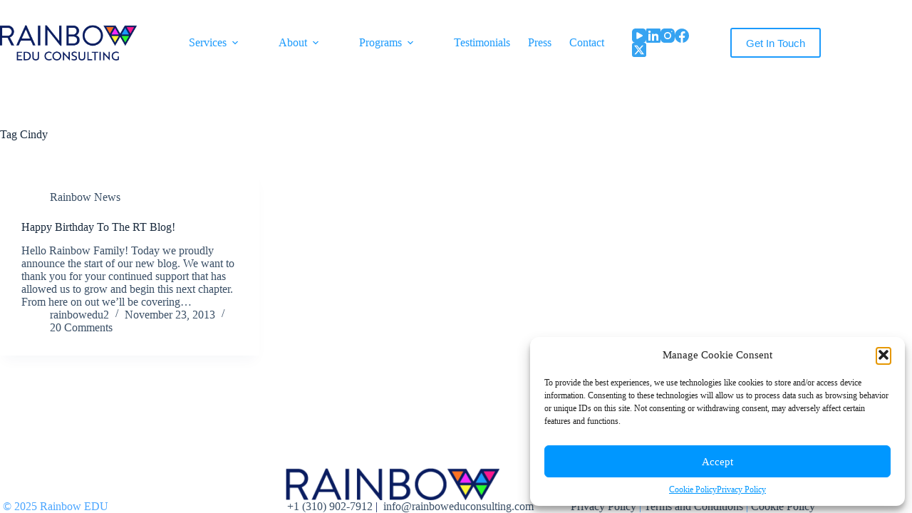

--- FILE ---
content_type: text/html; charset=UTF-8
request_url: https://rainboweduconsulting.com/tag/cindy/
body_size: 15669
content:
<!doctype html>
<html lang="en-US">
<head>
	
	<meta charset="UTF-8">
	<meta name="viewport" content="width=device-width, initial-scale=1, maximum-scale=5, viewport-fit=cover">
	<link rel="profile" href="https://gmpg.org/xfn/11">

	<title>Cindy &#8211; Rainbow EDU</title>
<meta name='robots' content='max-image-preview:large' />
	<style>img:is([sizes="auto" i], [sizes^="auto," i]) { contain-intrinsic-size: 3000px 1500px }</style>
	<link rel='dns-prefetch' href='//fonts.googleapis.com' />
<link rel="alternate" type="application/rss+xml" title="Rainbow EDU &raquo; Feed" href="https://rainboweduconsulting.com/feed/" />
<link rel="alternate" type="application/rss+xml" title="Rainbow EDU &raquo; Comments Feed" href="https://rainboweduconsulting.com/comments/feed/" />
<link rel="alternate" type="application/rss+xml" title="Rainbow EDU &raquo; Cindy Tag Feed" href="https://rainboweduconsulting.com/tag/cindy/feed/" />
<link rel='stylesheet' id='blocksy-dynamic-global-css' href='https://rainboweduconsulting.com/wp-content/uploads/blocksy/css/global.css?ver=75260' media='all' />
<link rel='stylesheet' id='wp-block-library-css' href='https://rainboweduconsulting.com/wp-includes/css/dist/block-library/style.min.css?ver=6.8.3' media='all' />
<style id='global-styles-inline-css'>
:root{--wp--preset--aspect-ratio--square: 1;--wp--preset--aspect-ratio--4-3: 4/3;--wp--preset--aspect-ratio--3-4: 3/4;--wp--preset--aspect-ratio--3-2: 3/2;--wp--preset--aspect-ratio--2-3: 2/3;--wp--preset--aspect-ratio--16-9: 16/9;--wp--preset--aspect-ratio--9-16: 9/16;--wp--preset--color--black: #000000;--wp--preset--color--cyan-bluish-gray: #abb8c3;--wp--preset--color--white: #ffffff;--wp--preset--color--pale-pink: #f78da7;--wp--preset--color--vivid-red: #cf2e2e;--wp--preset--color--luminous-vivid-orange: #ff6900;--wp--preset--color--luminous-vivid-amber: #fcb900;--wp--preset--color--light-green-cyan: #7bdcb5;--wp--preset--color--vivid-green-cyan: #00d084;--wp--preset--color--pale-cyan-blue: #8ed1fc;--wp--preset--color--vivid-cyan-blue: #0693e3;--wp--preset--color--vivid-purple: #9b51e0;--wp--preset--color--palette-color-1: var(--theme-palette-color-1, #2872fa);--wp--preset--color--palette-color-2: var(--theme-palette-color-2, #1559ed);--wp--preset--color--palette-color-3: var(--theme-palette-color-3, #3A4F66);--wp--preset--color--palette-color-4: var(--theme-palette-color-4, #192a3d);--wp--preset--color--palette-color-5: var(--theme-palette-color-5, #e1e8ed);--wp--preset--color--palette-color-6: var(--theme-palette-color-6, #f2f5f7);--wp--preset--color--palette-color-7: var(--theme-palette-color-7, #FAFBFC);--wp--preset--color--palette-color-8: var(--theme-palette-color-8, #ffffff);--wp--preset--gradient--vivid-cyan-blue-to-vivid-purple: linear-gradient(135deg,rgba(6,147,227,1) 0%,rgb(155,81,224) 100%);--wp--preset--gradient--light-green-cyan-to-vivid-green-cyan: linear-gradient(135deg,rgb(122,220,180) 0%,rgb(0,208,130) 100%);--wp--preset--gradient--luminous-vivid-amber-to-luminous-vivid-orange: linear-gradient(135deg,rgba(252,185,0,1) 0%,rgba(255,105,0,1) 100%);--wp--preset--gradient--luminous-vivid-orange-to-vivid-red: linear-gradient(135deg,rgba(255,105,0,1) 0%,rgb(207,46,46) 100%);--wp--preset--gradient--very-light-gray-to-cyan-bluish-gray: linear-gradient(135deg,rgb(238,238,238) 0%,rgb(169,184,195) 100%);--wp--preset--gradient--cool-to-warm-spectrum: linear-gradient(135deg,rgb(74,234,220) 0%,rgb(151,120,209) 20%,rgb(207,42,186) 40%,rgb(238,44,130) 60%,rgb(251,105,98) 80%,rgb(254,248,76) 100%);--wp--preset--gradient--blush-light-purple: linear-gradient(135deg,rgb(255,206,236) 0%,rgb(152,150,240) 100%);--wp--preset--gradient--blush-bordeaux: linear-gradient(135deg,rgb(254,205,165) 0%,rgb(254,45,45) 50%,rgb(107,0,62) 100%);--wp--preset--gradient--luminous-dusk: linear-gradient(135deg,rgb(255,203,112) 0%,rgb(199,81,192) 50%,rgb(65,88,208) 100%);--wp--preset--gradient--pale-ocean: linear-gradient(135deg,rgb(255,245,203) 0%,rgb(182,227,212) 50%,rgb(51,167,181) 100%);--wp--preset--gradient--electric-grass: linear-gradient(135deg,rgb(202,248,128) 0%,rgb(113,206,126) 100%);--wp--preset--gradient--midnight: linear-gradient(135deg,rgb(2,3,129) 0%,rgb(40,116,252) 100%);--wp--preset--gradient--juicy-peach: linear-gradient(to right, #ffecd2 0%, #fcb69f 100%);--wp--preset--gradient--young-passion: linear-gradient(to right, #ff8177 0%, #ff867a 0%, #ff8c7f 21%, #f99185 52%, #cf556c 78%, #b12a5b 100%);--wp--preset--gradient--true-sunset: linear-gradient(to right, #fa709a 0%, #fee140 100%);--wp--preset--gradient--morpheus-den: linear-gradient(to top, #30cfd0 0%, #330867 100%);--wp--preset--gradient--plum-plate: linear-gradient(135deg, #667eea 0%, #764ba2 100%);--wp--preset--gradient--aqua-splash: linear-gradient(15deg, #13547a 0%, #80d0c7 100%);--wp--preset--gradient--love-kiss: linear-gradient(to top, #ff0844 0%, #ffb199 100%);--wp--preset--gradient--new-retrowave: linear-gradient(to top, #3b41c5 0%, #a981bb 49%, #ffc8a9 100%);--wp--preset--gradient--plum-bath: linear-gradient(to top, #cc208e 0%, #6713d2 100%);--wp--preset--gradient--high-flight: linear-gradient(to right, #0acffe 0%, #495aff 100%);--wp--preset--gradient--teen-party: linear-gradient(-225deg, #FF057C 0%, #8D0B93 50%, #321575 100%);--wp--preset--gradient--fabled-sunset: linear-gradient(-225deg, #231557 0%, #44107A 29%, #FF1361 67%, #FFF800 100%);--wp--preset--gradient--arielle-smile: radial-gradient(circle 248px at center, #16d9e3 0%, #30c7ec 47%, #46aef7 100%);--wp--preset--gradient--itmeo-branding: linear-gradient(180deg, #2af598 0%, #009efd 100%);--wp--preset--gradient--deep-blue: linear-gradient(to right, #6a11cb 0%, #2575fc 100%);--wp--preset--gradient--strong-bliss: linear-gradient(to right, #f78ca0 0%, #f9748f 19%, #fd868c 60%, #fe9a8b 100%);--wp--preset--gradient--sweet-period: linear-gradient(to top, #3f51b1 0%, #5a55ae 13%, #7b5fac 25%, #8f6aae 38%, #a86aa4 50%, #cc6b8e 62%, #f18271 75%, #f3a469 87%, #f7c978 100%);--wp--preset--gradient--purple-division: linear-gradient(to top, #7028e4 0%, #e5b2ca 100%);--wp--preset--gradient--cold-evening: linear-gradient(to top, #0c3483 0%, #a2b6df 100%, #6b8cce 100%, #a2b6df 100%);--wp--preset--gradient--mountain-rock: linear-gradient(to right, #868f96 0%, #596164 100%);--wp--preset--gradient--desert-hump: linear-gradient(to top, #c79081 0%, #dfa579 100%);--wp--preset--gradient--ethernal-constance: linear-gradient(to top, #09203f 0%, #537895 100%);--wp--preset--gradient--happy-memories: linear-gradient(-60deg, #ff5858 0%, #f09819 100%);--wp--preset--gradient--grown-early: linear-gradient(to top, #0ba360 0%, #3cba92 100%);--wp--preset--gradient--morning-salad: linear-gradient(-225deg, #B7F8DB 0%, #50A7C2 100%);--wp--preset--gradient--night-call: linear-gradient(-225deg, #AC32E4 0%, #7918F2 48%, #4801FF 100%);--wp--preset--gradient--mind-crawl: linear-gradient(-225deg, #473B7B 0%, #3584A7 51%, #30D2BE 100%);--wp--preset--gradient--angel-care: linear-gradient(-225deg, #FFE29F 0%, #FFA99F 48%, #FF719A 100%);--wp--preset--gradient--juicy-cake: linear-gradient(to top, #e14fad 0%, #f9d423 100%);--wp--preset--gradient--rich-metal: linear-gradient(to right, #d7d2cc 0%, #304352 100%);--wp--preset--gradient--mole-hall: linear-gradient(-20deg, #616161 0%, #9bc5c3 100%);--wp--preset--gradient--cloudy-knoxville: linear-gradient(120deg, #fdfbfb 0%, #ebedee 100%);--wp--preset--gradient--soft-grass: linear-gradient(to top, #c1dfc4 0%, #deecdd 100%);--wp--preset--gradient--saint-petersburg: linear-gradient(135deg, #f5f7fa 0%, #c3cfe2 100%);--wp--preset--gradient--everlasting-sky: linear-gradient(135deg, #fdfcfb 0%, #e2d1c3 100%);--wp--preset--gradient--kind-steel: linear-gradient(-20deg, #e9defa 0%, #fbfcdb 100%);--wp--preset--gradient--over-sun: linear-gradient(60deg, #abecd6 0%, #fbed96 100%);--wp--preset--gradient--premium-white: linear-gradient(to top, #d5d4d0 0%, #d5d4d0 1%, #eeeeec 31%, #efeeec 75%, #e9e9e7 100%);--wp--preset--gradient--clean-mirror: linear-gradient(45deg, #93a5cf 0%, #e4efe9 100%);--wp--preset--gradient--wild-apple: linear-gradient(to top, #d299c2 0%, #fef9d7 100%);--wp--preset--gradient--snow-again: linear-gradient(to top, #e6e9f0 0%, #eef1f5 100%);--wp--preset--gradient--confident-cloud: linear-gradient(to top, #dad4ec 0%, #dad4ec 1%, #f3e7e9 100%);--wp--preset--gradient--glass-water: linear-gradient(to top, #dfe9f3 0%, white 100%);--wp--preset--gradient--perfect-white: linear-gradient(-225deg, #E3FDF5 0%, #FFE6FA 100%);--wp--preset--font-size--small: 13px;--wp--preset--font-size--medium: 20px;--wp--preset--font-size--large: clamp(22px, 1.375rem + ((1vw - 3.2px) * 0.625), 30px);--wp--preset--font-size--x-large: clamp(30px, 1.875rem + ((1vw - 3.2px) * 1.563), 50px);--wp--preset--font-size--xx-large: clamp(45px, 2.813rem + ((1vw - 3.2px) * 2.734), 80px);--wp--preset--spacing--20: 0.44rem;--wp--preset--spacing--30: 0.67rem;--wp--preset--spacing--40: 1rem;--wp--preset--spacing--50: 1.5rem;--wp--preset--spacing--60: 2.25rem;--wp--preset--spacing--70: 3.38rem;--wp--preset--spacing--80: 5.06rem;--wp--preset--shadow--natural: 6px 6px 9px rgba(0, 0, 0, 0.2);--wp--preset--shadow--deep: 12px 12px 50px rgba(0, 0, 0, 0.4);--wp--preset--shadow--sharp: 6px 6px 0px rgba(0, 0, 0, 0.2);--wp--preset--shadow--outlined: 6px 6px 0px -3px rgba(255, 255, 255, 1), 6px 6px rgba(0, 0, 0, 1);--wp--preset--shadow--crisp: 6px 6px 0px rgba(0, 0, 0, 1);}:root { --wp--style--global--content-size: var(--theme-block-max-width);--wp--style--global--wide-size: var(--theme-block-wide-max-width); }:where(body) { margin: 0; }.wp-site-blocks > .alignleft { float: left; margin-right: 2em; }.wp-site-blocks > .alignright { float: right; margin-left: 2em; }.wp-site-blocks > .aligncenter { justify-content: center; margin-left: auto; margin-right: auto; }:where(.wp-site-blocks) > * { margin-block-start: var(--theme-content-spacing); margin-block-end: 0; }:where(.wp-site-blocks) > :first-child { margin-block-start: 0; }:where(.wp-site-blocks) > :last-child { margin-block-end: 0; }:root { --wp--style--block-gap: var(--theme-content-spacing); }:root :where(.is-layout-flow) > :first-child{margin-block-start: 0;}:root :where(.is-layout-flow) > :last-child{margin-block-end: 0;}:root :where(.is-layout-flow) > *{margin-block-start: var(--theme-content-spacing);margin-block-end: 0;}:root :where(.is-layout-constrained) > :first-child{margin-block-start: 0;}:root :where(.is-layout-constrained) > :last-child{margin-block-end: 0;}:root :where(.is-layout-constrained) > *{margin-block-start: var(--theme-content-spacing);margin-block-end: 0;}:root :where(.is-layout-flex){gap: var(--theme-content-spacing);}:root :where(.is-layout-grid){gap: var(--theme-content-spacing);}.is-layout-flow > .alignleft{float: left;margin-inline-start: 0;margin-inline-end: 2em;}.is-layout-flow > .alignright{float: right;margin-inline-start: 2em;margin-inline-end: 0;}.is-layout-flow > .aligncenter{margin-left: auto !important;margin-right: auto !important;}.is-layout-constrained > .alignleft{float: left;margin-inline-start: 0;margin-inline-end: 2em;}.is-layout-constrained > .alignright{float: right;margin-inline-start: 2em;margin-inline-end: 0;}.is-layout-constrained > .aligncenter{margin-left: auto !important;margin-right: auto !important;}.is-layout-constrained > :where(:not(.alignleft):not(.alignright):not(.alignfull)){max-width: var(--wp--style--global--content-size);margin-left: auto !important;margin-right: auto !important;}.is-layout-constrained > .alignwide{max-width: var(--wp--style--global--wide-size);}body .is-layout-flex{display: flex;}.is-layout-flex{flex-wrap: wrap;align-items: center;}.is-layout-flex > :is(*, div){margin: 0;}body .is-layout-grid{display: grid;}.is-layout-grid > :is(*, div){margin: 0;}body{padding-top: 0px;padding-right: 0px;padding-bottom: 0px;padding-left: 0px;}.has-black-color{color: var(--wp--preset--color--black) !important;}.has-cyan-bluish-gray-color{color: var(--wp--preset--color--cyan-bluish-gray) !important;}.has-white-color{color: var(--wp--preset--color--white) !important;}.has-pale-pink-color{color: var(--wp--preset--color--pale-pink) !important;}.has-vivid-red-color{color: var(--wp--preset--color--vivid-red) !important;}.has-luminous-vivid-orange-color{color: var(--wp--preset--color--luminous-vivid-orange) !important;}.has-luminous-vivid-amber-color{color: var(--wp--preset--color--luminous-vivid-amber) !important;}.has-light-green-cyan-color{color: var(--wp--preset--color--light-green-cyan) !important;}.has-vivid-green-cyan-color{color: var(--wp--preset--color--vivid-green-cyan) !important;}.has-pale-cyan-blue-color{color: var(--wp--preset--color--pale-cyan-blue) !important;}.has-vivid-cyan-blue-color{color: var(--wp--preset--color--vivid-cyan-blue) !important;}.has-vivid-purple-color{color: var(--wp--preset--color--vivid-purple) !important;}.has-palette-color-1-color{color: var(--wp--preset--color--palette-color-1) !important;}.has-palette-color-2-color{color: var(--wp--preset--color--palette-color-2) !important;}.has-palette-color-3-color{color: var(--wp--preset--color--palette-color-3) !important;}.has-palette-color-4-color{color: var(--wp--preset--color--palette-color-4) !important;}.has-palette-color-5-color{color: var(--wp--preset--color--palette-color-5) !important;}.has-palette-color-6-color{color: var(--wp--preset--color--palette-color-6) !important;}.has-palette-color-7-color{color: var(--wp--preset--color--palette-color-7) !important;}.has-palette-color-8-color{color: var(--wp--preset--color--palette-color-8) !important;}.has-black-background-color{background-color: var(--wp--preset--color--black) !important;}.has-cyan-bluish-gray-background-color{background-color: var(--wp--preset--color--cyan-bluish-gray) !important;}.has-white-background-color{background-color: var(--wp--preset--color--white) !important;}.has-pale-pink-background-color{background-color: var(--wp--preset--color--pale-pink) !important;}.has-vivid-red-background-color{background-color: var(--wp--preset--color--vivid-red) !important;}.has-luminous-vivid-orange-background-color{background-color: var(--wp--preset--color--luminous-vivid-orange) !important;}.has-luminous-vivid-amber-background-color{background-color: var(--wp--preset--color--luminous-vivid-amber) !important;}.has-light-green-cyan-background-color{background-color: var(--wp--preset--color--light-green-cyan) !important;}.has-vivid-green-cyan-background-color{background-color: var(--wp--preset--color--vivid-green-cyan) !important;}.has-pale-cyan-blue-background-color{background-color: var(--wp--preset--color--pale-cyan-blue) !important;}.has-vivid-cyan-blue-background-color{background-color: var(--wp--preset--color--vivid-cyan-blue) !important;}.has-vivid-purple-background-color{background-color: var(--wp--preset--color--vivid-purple) !important;}.has-palette-color-1-background-color{background-color: var(--wp--preset--color--palette-color-1) !important;}.has-palette-color-2-background-color{background-color: var(--wp--preset--color--palette-color-2) !important;}.has-palette-color-3-background-color{background-color: var(--wp--preset--color--palette-color-3) !important;}.has-palette-color-4-background-color{background-color: var(--wp--preset--color--palette-color-4) !important;}.has-palette-color-5-background-color{background-color: var(--wp--preset--color--palette-color-5) !important;}.has-palette-color-6-background-color{background-color: var(--wp--preset--color--palette-color-6) !important;}.has-palette-color-7-background-color{background-color: var(--wp--preset--color--palette-color-7) !important;}.has-palette-color-8-background-color{background-color: var(--wp--preset--color--palette-color-8) !important;}.has-black-border-color{border-color: var(--wp--preset--color--black) !important;}.has-cyan-bluish-gray-border-color{border-color: var(--wp--preset--color--cyan-bluish-gray) !important;}.has-white-border-color{border-color: var(--wp--preset--color--white) !important;}.has-pale-pink-border-color{border-color: var(--wp--preset--color--pale-pink) !important;}.has-vivid-red-border-color{border-color: var(--wp--preset--color--vivid-red) !important;}.has-luminous-vivid-orange-border-color{border-color: var(--wp--preset--color--luminous-vivid-orange) !important;}.has-luminous-vivid-amber-border-color{border-color: var(--wp--preset--color--luminous-vivid-amber) !important;}.has-light-green-cyan-border-color{border-color: var(--wp--preset--color--light-green-cyan) !important;}.has-vivid-green-cyan-border-color{border-color: var(--wp--preset--color--vivid-green-cyan) !important;}.has-pale-cyan-blue-border-color{border-color: var(--wp--preset--color--pale-cyan-blue) !important;}.has-vivid-cyan-blue-border-color{border-color: var(--wp--preset--color--vivid-cyan-blue) !important;}.has-vivid-purple-border-color{border-color: var(--wp--preset--color--vivid-purple) !important;}.has-palette-color-1-border-color{border-color: var(--wp--preset--color--palette-color-1) !important;}.has-palette-color-2-border-color{border-color: var(--wp--preset--color--palette-color-2) !important;}.has-palette-color-3-border-color{border-color: var(--wp--preset--color--palette-color-3) !important;}.has-palette-color-4-border-color{border-color: var(--wp--preset--color--palette-color-4) !important;}.has-palette-color-5-border-color{border-color: var(--wp--preset--color--palette-color-5) !important;}.has-palette-color-6-border-color{border-color: var(--wp--preset--color--palette-color-6) !important;}.has-palette-color-7-border-color{border-color: var(--wp--preset--color--palette-color-7) !important;}.has-palette-color-8-border-color{border-color: var(--wp--preset--color--palette-color-8) !important;}.has-vivid-cyan-blue-to-vivid-purple-gradient-background{background: var(--wp--preset--gradient--vivid-cyan-blue-to-vivid-purple) !important;}.has-light-green-cyan-to-vivid-green-cyan-gradient-background{background: var(--wp--preset--gradient--light-green-cyan-to-vivid-green-cyan) !important;}.has-luminous-vivid-amber-to-luminous-vivid-orange-gradient-background{background: var(--wp--preset--gradient--luminous-vivid-amber-to-luminous-vivid-orange) !important;}.has-luminous-vivid-orange-to-vivid-red-gradient-background{background: var(--wp--preset--gradient--luminous-vivid-orange-to-vivid-red) !important;}.has-very-light-gray-to-cyan-bluish-gray-gradient-background{background: var(--wp--preset--gradient--very-light-gray-to-cyan-bluish-gray) !important;}.has-cool-to-warm-spectrum-gradient-background{background: var(--wp--preset--gradient--cool-to-warm-spectrum) !important;}.has-blush-light-purple-gradient-background{background: var(--wp--preset--gradient--blush-light-purple) !important;}.has-blush-bordeaux-gradient-background{background: var(--wp--preset--gradient--blush-bordeaux) !important;}.has-luminous-dusk-gradient-background{background: var(--wp--preset--gradient--luminous-dusk) !important;}.has-pale-ocean-gradient-background{background: var(--wp--preset--gradient--pale-ocean) !important;}.has-electric-grass-gradient-background{background: var(--wp--preset--gradient--electric-grass) !important;}.has-midnight-gradient-background{background: var(--wp--preset--gradient--midnight) !important;}.has-juicy-peach-gradient-background{background: var(--wp--preset--gradient--juicy-peach) !important;}.has-young-passion-gradient-background{background: var(--wp--preset--gradient--young-passion) !important;}.has-true-sunset-gradient-background{background: var(--wp--preset--gradient--true-sunset) !important;}.has-morpheus-den-gradient-background{background: var(--wp--preset--gradient--morpheus-den) !important;}.has-plum-plate-gradient-background{background: var(--wp--preset--gradient--plum-plate) !important;}.has-aqua-splash-gradient-background{background: var(--wp--preset--gradient--aqua-splash) !important;}.has-love-kiss-gradient-background{background: var(--wp--preset--gradient--love-kiss) !important;}.has-new-retrowave-gradient-background{background: var(--wp--preset--gradient--new-retrowave) !important;}.has-plum-bath-gradient-background{background: var(--wp--preset--gradient--plum-bath) !important;}.has-high-flight-gradient-background{background: var(--wp--preset--gradient--high-flight) !important;}.has-teen-party-gradient-background{background: var(--wp--preset--gradient--teen-party) !important;}.has-fabled-sunset-gradient-background{background: var(--wp--preset--gradient--fabled-sunset) !important;}.has-arielle-smile-gradient-background{background: var(--wp--preset--gradient--arielle-smile) !important;}.has-itmeo-branding-gradient-background{background: var(--wp--preset--gradient--itmeo-branding) !important;}.has-deep-blue-gradient-background{background: var(--wp--preset--gradient--deep-blue) !important;}.has-strong-bliss-gradient-background{background: var(--wp--preset--gradient--strong-bliss) !important;}.has-sweet-period-gradient-background{background: var(--wp--preset--gradient--sweet-period) !important;}.has-purple-division-gradient-background{background: var(--wp--preset--gradient--purple-division) !important;}.has-cold-evening-gradient-background{background: var(--wp--preset--gradient--cold-evening) !important;}.has-mountain-rock-gradient-background{background: var(--wp--preset--gradient--mountain-rock) !important;}.has-desert-hump-gradient-background{background: var(--wp--preset--gradient--desert-hump) !important;}.has-ethernal-constance-gradient-background{background: var(--wp--preset--gradient--ethernal-constance) !important;}.has-happy-memories-gradient-background{background: var(--wp--preset--gradient--happy-memories) !important;}.has-grown-early-gradient-background{background: var(--wp--preset--gradient--grown-early) !important;}.has-morning-salad-gradient-background{background: var(--wp--preset--gradient--morning-salad) !important;}.has-night-call-gradient-background{background: var(--wp--preset--gradient--night-call) !important;}.has-mind-crawl-gradient-background{background: var(--wp--preset--gradient--mind-crawl) !important;}.has-angel-care-gradient-background{background: var(--wp--preset--gradient--angel-care) !important;}.has-juicy-cake-gradient-background{background: var(--wp--preset--gradient--juicy-cake) !important;}.has-rich-metal-gradient-background{background: var(--wp--preset--gradient--rich-metal) !important;}.has-mole-hall-gradient-background{background: var(--wp--preset--gradient--mole-hall) !important;}.has-cloudy-knoxville-gradient-background{background: var(--wp--preset--gradient--cloudy-knoxville) !important;}.has-soft-grass-gradient-background{background: var(--wp--preset--gradient--soft-grass) !important;}.has-saint-petersburg-gradient-background{background: var(--wp--preset--gradient--saint-petersburg) !important;}.has-everlasting-sky-gradient-background{background: var(--wp--preset--gradient--everlasting-sky) !important;}.has-kind-steel-gradient-background{background: var(--wp--preset--gradient--kind-steel) !important;}.has-over-sun-gradient-background{background: var(--wp--preset--gradient--over-sun) !important;}.has-premium-white-gradient-background{background: var(--wp--preset--gradient--premium-white) !important;}.has-clean-mirror-gradient-background{background: var(--wp--preset--gradient--clean-mirror) !important;}.has-wild-apple-gradient-background{background: var(--wp--preset--gradient--wild-apple) !important;}.has-snow-again-gradient-background{background: var(--wp--preset--gradient--snow-again) !important;}.has-confident-cloud-gradient-background{background: var(--wp--preset--gradient--confident-cloud) !important;}.has-glass-water-gradient-background{background: var(--wp--preset--gradient--glass-water) !important;}.has-perfect-white-gradient-background{background: var(--wp--preset--gradient--perfect-white) !important;}.has-small-font-size{font-size: var(--wp--preset--font-size--small) !important;}.has-medium-font-size{font-size: var(--wp--preset--font-size--medium) !important;}.has-large-font-size{font-size: var(--wp--preset--font-size--large) !important;}.has-x-large-font-size{font-size: var(--wp--preset--font-size--x-large) !important;}.has-xx-large-font-size{font-size: var(--wp--preset--font-size--xx-large) !important;}
:root :where(.wp-block-pullquote){font-size: clamp(0.984em, 0.984rem + ((1vw - 0.2em) * 0.645), 1.5em);line-height: 1.6;}
</style>
<link rel='stylesheet' id='cmplz-general-css' href='https://rainboweduconsulting.com/wp-content/plugins/complianz-gdpr/assets/css/cookieblocker.min.css?ver=1757712219' media='all' />
<link rel='stylesheet' id='parent-style-css' href='https://rainboweduconsulting.com/wp-content/themes/blocksy/style.css?ver=6.8.3' media='all' />
<link rel='stylesheet' id='blocksy-fonts-font-source-google-css' href='https://fonts.googleapis.com/css2?family=Open%20Sans:wght@400&#038;display=swap' media='all' />
<link rel='stylesheet' id='ct-main-styles-css' href='https://rainboweduconsulting.com/wp-content/themes/blocksy/static/bundle/main.min.css?ver=2.1.21' media='all' />
<link rel='stylesheet' id='ct-page-title-styles-css' href='https://rainboweduconsulting.com/wp-content/themes/blocksy/static/bundle/page-title.min.css?ver=2.1.21' media='all' />
<link rel='stylesheet' id='ct-brizy-styles-css' href='https://rainboweduconsulting.com/wp-content/themes/blocksy/static/bundle/brizy.min.css?ver=2.1.21' media='all' />
<link rel='stylesheet' id='tc-caf-pro-common-style-css' href='https://rainboweduconsulting.com/wp-content/plugins/category-ajax-filter-pro/assets/css/common/common.css?ver=8.8.2.6' media='all' />
<script src="https://rainboweduconsulting.com/wp-includes/js/jquery/jquery.min.js?ver=3.7.1" id="jquery-core-js"></script>
<script src="https://rainboweduconsulting.com/wp-includes/js/jquery/jquery-migrate.min.js?ver=3.4.1" id="jquery-migrate-js"></script>
<link rel="https://api.w.org/" href="https://rainboweduconsulting.com/wp-json/" /><link rel="alternate" title="JSON" type="application/json" href="https://rainboweduconsulting.com/wp-json/wp/v2/tags/16" /><link rel="EditURI" type="application/rsd+xml" title="RSD" href="https://rainboweduconsulting.com/xmlrpc.php?rsd" />
<meta name="cdp-version" content="1.5.0" /><script type="text/javascript">
    (function(c,l,a,r,i,t,y){
        c[a]=c[a]||function(){(c[a].q=c[a].q||[]).push(arguments)};
        t=l.createElement(r);t.async=1;t.src="https://www.clarity.ms/tag/"+i;
        y=l.getElementsByTagName(r)[0];y.parentNode.insertBefore(t,y);
    })(window, document, "clarity", "script", "o1mfm2xxoz");
</script>			<style>.cmplz-hidden {
					display: none !important;
				}</style><noscript><link rel='stylesheet' href='https://rainboweduconsulting.com/wp-content/themes/blocksy/static/bundle/no-scripts.min.css' type='text/css'></noscript>
<link rel="icon" href="https://rainboweduconsulting.com/wp-content/uploads/2021/05/cropped-REC-Site-Icon-32x32.png" sizes="32x32" />
<link rel="icon" href="https://rainboweduconsulting.com/wp-content/uploads/2021/05/cropped-REC-Site-Icon-192x192.png" sizes="192x192" />
<link rel="apple-touch-icon" href="https://rainboweduconsulting.com/wp-content/uploads/2021/05/cropped-REC-Site-Icon-180x180.png" />
<meta name="msapplication-TileImage" content="https://rainboweduconsulting.com/wp-content/uploads/2021/05/cropped-REC-Site-Icon-270x270.png" />
		<style id="wp-custom-css">
			#header [data-row*=middle] {
    background-color: #ffff !important;
}

body{
	background-color:#FFFFFF !important;
}
::-moz-selection { 
  color: #fff;
  background-color: #0f1d62;
}
::selection {
  color: #fff;
  background-color: #0f1d62!important;
}
#caf-post-layout1 .caf-content {
    text-transform: unset!important;
}

.press-page .pagination {
    display: flex;
    justify-content: center;
}
.press-page .pagination .page-numbers {
    padding: 6px 8px;
}
.service-block{
	position:relative;
}
.service-block:before{
	position:absolute;
	content:"";
	left:0;
	right:0;
	bottom:0;
	top:0;
	transform:scalex(1.25);
	background:#1b9afc;
	z-index:-1;
}
.service-item:hover .service-image{
	background: #fc178d;
}
.service-item:hover img{
	filter: brightness(0) invert(1);
}
.service-item:hover span, .service-item:hover a{
	color: #fff!important;
}
@font-face {
   font-family: 'OpenSans';
   src: url('https://rainbowedu.wpengine.com/wp-content/uploads/2021/03/OpenSans-SemiBold.ttf') format('woff');
   font-weight: 900;
   font-style: normal;
   font-display: swap;
}


.OpenSans-rainbow *{
   font-family: 'OpenSans'!important;
   font-weight: 900 !important;
   font-style: normal;
}
.bullet-para ul li:before {
    color: #f328fb;
}
.borderless-button span:hover{color:#1B9AFC !important;}
.educator-content{
		font-size:25px !important;
    vertical-align: top;
}
.testimonial-block{
  position: relative;
}
.testimonial-block:before{
    content: " ";
    position: absolute; 
    top: 10px;
    left: -46px;
    width: 93px;
    height: 100px;
    z-index: 9;
    transform: scale(0.8);
}
.testimonial-block:after{
    content: " ";
    position: absolute;    
    right: -46px;
    bottom: 30px;
    width: 93px;
    height: 100px;
    z-index: 9;
    transform: scale(0.8);
}
.admission-testimonial:before{	
    background-image: url(https://rainbowedu.wpengine.com/wp-content/uploads/2021/03/quote-left.png);    
}
.admission-testimonial:after{	
    background-image: url(https://rainbowedu.wpengine.com/wp-content/uploads/2021/03/quote-right.png);   
}
.test-prep-testimonial:before{	
    background-image: url(https://rainbowedu.wpengine.com/wp-content/uploads/2021/03/pink-left.png);    
}
.test-prep-testimonial:after{	
    background-image: url(https://rainbowedu.wpengine.com/wp-content/uploads/2021/03/pink-right.png);   
}

.float-layout {
  padding: 5px 5px;
  float: left;
  width: 100%;
  height: auto;
  box-sizing: border-box;
  margin: 0;
}

.news-card-container {
  overflow: hidden;
	padding-top:50px;
	padding-bottom:50px;
}

.news-card {
  min-height: 100%; /*replace this it in width: 100%*/
  width: 75%;
  float: right;
}

.news-card-title {
  font-size: 30px;
  text-align: left;
  font-weight: bold;
  padding-left: 100px;
	font-family:'OpenSans' !important;
	color:#1b9afc !important;
}

.news-card-media {
  padding: 10px;
  text-align: left;
  font-size: 17px;
	font-weight: bold;
	font-family:'OpenSans' !important;
	color:#0a1d60 !important;
	padding-left:100px;
}

.news-card-desc {
  padding: 10px;
  text-align: left;
  font-family: Open Sans, sans-serif!important;
    font-weight: normal;
    font-size: 17px;
    color: #0a1d60 !important;
    padding-left: 100px;
}

.news-card-read-more {
  padding: 10px;
  text-align: left;
  font-size: 17px;
	font-weight: normal;
	font-family:Open Sans, sans-serif!important;
	color:#f328fb !important;
	padding-left:100px;
}
.news-card-image {
  display: flex;
}
.news-image-link {
 display: block !important;
}
.default-blue{color:#1b9afc !important;}
div.news-card-image img {
  width: 25%;
  height: 25%;
}
.pagination span.page-numbers.current{
	background:white !important;
}
.pagination a.page-numbers{
	color:#1b9afc !important;
}
.caf-featured-img-box{display:none !important;}
.caf-filter-container li .active{
	color:#1b9afc !important;
}
.caf-post-title {
    text-align: center;
    width: 70%;
    margin: 0 auto;
}

.caf-mb-4 a{background-color:#fff !important;}
#manage-ajax-response{padding:0px !important;}
.caf-content{
	padding: 100px 10px 100px 10px !important;
  text-align: center !important;
	font-size:17px !important;	
  line-height: 1.9;
}
.caf-post-layout1 .caf-content{background:#FD7322 !important;}
.caf-post-layout1:nth-child(2) .caf-content{background:#041464 !important;}
.caf-post-layout1:nth-child(3) .caf-content{background:#FC178D  !important;}
.manage-layout1{
  position: relative;
	padding:15px !important;
	border:3px solid #041464;
}
.manage-layout1:before{
    content: " ";
    position: absolute; 
    top: 10px;
    left: -46px;
    width: 93px;
    height: 100px;
    z-index: 9;
    transform: scale(0.5);
	 background-image: url(https://rainbowedu.wpengine.com/wp-content/uploads/2021/03/quote-left.png); 
}
.manage-layout1:after{
    content: " ";
    position: absolute;    
    right: -46px;
    bottom: 30px;
    width: 93px;
    height: 100px;
    z-index: 9;
    transform: scale(0.5);
	 background-image: url(https://rainbowedu.wpengine.com/wp-content/uploads/2021/03/quote-right.png); 
}
[data-header*="type-1"] .ct-header [data-id="menu"] .sub-menu{
	--background-color: #102264;
}
span.page-numbers.current {
    background: #0a1d60!important;
}

@media screen and (max-width: 991px) and (min-width: 768px) {
 .educator-content{
		font-size:20px !important;
    vertical-align: top;
	}
}

@media(max-width:767px){
	.educator-content{
		font-size:16px !important;
    vertical-align: top;
	}
}
@media(max-width:991px){
	.testimonial-block:before{		  
    left: -45px;
		top:0px;
    transform: scale(0.5);
	}
		.testimonial-block:after{		  
    right: -45px;
			bottom:0px;
    transform: scale(0.5);
	}
	.news-card-read-more,
	.news-card-desc,
	.news-card-media,
	.news-card-title {
		padding-left: 50px;
	}
}
@media(max-width:567px){
	.news-card-read-more,
	.news-card-desc,
	.news-card-media,
	.news-card-title {
		padding-left: 0px;
	}
	.news-image-link .news-card {
		float:none;
		padding-top:15px;
		width:100%;
	}
	div.news-card-image img{
    width: auto;
    max-width: 100%;
    height: auto;
	}
}

/* Caf content */
#manage-post-area .caf-content{
	color:#ecf0f1;
}

/* Current */
#caf-layout-pagination li .current{
	color:#ecf0f1 !important;
}

/* Page numbers */
#caf-layout-pagination li a.page-numbers{
	color:#041464 !important;
	background-color:transparent !important;
	
}

.wp-block-quote:not(.is-style-plain):not(.has-text-align-center):not(.has-text-align-right) {
    border-inline-start: none !important;
}

.caf-content p {
    background-color: rgba(0, 0, 0, 0);
    border-collapse: separate;
    box-sizing: border-box;
    caption-side: top;
    caret-color: rgb(255, 255, 255);
    color: rgb(255, 255, 255);
    cursor: auto;
    display: inline;
    empty-cells: show;
    font-family: "Open Sans", sans-serif;
    font-feature-settings: normal;
    font-kerning: auto;
    font-optical-sizing: auto;
    font-size: 17px;
    font-size-adjust: none;
    font-stretch: 100%;
    font-style: normal;
    font-synthesis: none;
    font-variant-alternates: normal;
    font-variant-caps: normal;
    font-variant-east-asian: normal;
    font-variant-ligatures: normal;
    font-variant-numeric: normal;
    font-variant-position: normal;
    font-variation-settings: "SOFT" 0, "wdth" 100, "wght" 400;
    font-weight: 400;
    height: auto;
    hyphens: manual;
    image-orientation: from-image;
    image-rendering: auto;
    letter-spacing: normal;
    line-break: auto;
    line-height: 32.3px;
    list-style-image: none;
    list-style-position: outside;
    list-style-type: disc;
    margin-bottom: 0px;
    margin-top: 0px;
    orphans: 2;
    overflow-wrap: break-word;
    padding-bottom: 0px;
    padding-top: 0px;
    pointer-events: auto;
    quotes: auto;
    ruby-align: space-around;
    ruby-position: over;
    tab-size: 8;
    text-align: center;
    text-align-last: auto;
    text-combine-upright: none;
    text-decoration-color: rgb(255, 255, 255);
    text-decoration-line: none;
    text-decoration-style: solid;
    text-decoration-thickness: auto;
    text-emphasis-color: rgb(255, 255, 255);
    text-emphasis-position: over;
    text-emphasis-style: none;
    text-indent: 0px;
    text-orientation: mixed;
    text-rendering: auto;
    text-shadow: none;
    text-size-adjust: 100%;
    text-transform: none;
    text-underline-position: auto;
    text-wrap: wrap;
    visibility: visible;
    widows: 2;
    width: auto;
    word-break: break-word;
    word-spacing: 0px;
    writing-mode: horizontal-tb;
    -webkit-border-horizontal-spacing: 0px;
    -webkit-border-vertical-spacing: 0px;
    -webkit-font-smoothing: antialiased;
    -webkit-tap-highlight-color: rgba(0, 0, 0, 0);
    -webkit-ruby-position: before;
    -webkit-text-orientation: vertical-right;
}

@media (max-width: 768px) {
    .caf-content p {
        font-size: 16px;
        line-height: 22px; /* Adjusted line height for readability on mobile */
			text-align: center;
    }
	.caf-content{
		padding: 100px 20px 20px 20px !important
	}
	.manage-layout1{
		padding: 0px!important;
	}
	
	.caf-post-title a{
		font-size: 16px!important;
	}
	.caf-post-title {
		width: 100% !important;
		margin-bottom: 0px!important;
		margin-left: 0px!important;
		margin-right: 0px !important;
		margin-top: 30px !important;
		
	}
	
}

.caf-col-md-12{
	padding-left: 0px!important;
	padding-right: 0px!important;
}

.caf-post-title h2 a {
	text-transform: none!important;
}		</style>
			</head>


<body data-cmplz=1 class="archive tag tag-cindy tag-16 wp-custom-logo wp-embed-responsive wp-theme-blocksy wp-child-theme-blocksy-child" data-link="type-2" data-prefix="categories" data-header="type-1:sticky" data-footer="type-1">

<a class="skip-link screen-reader-text" href="#main">Skip to content</a><div class="ct-drawer-canvas" data-location="start"><div id="offcanvas" class="ct-panel ct-header" data-behaviour="right-side" role="dialog" aria-label="Offcanvas modal" inert=""><div class="ct-panel-inner">
		<div class="ct-panel-actions">
			
			<button class="ct-toggle-close" data-type="type-1" aria-label="Close drawer">
				<svg class="ct-icon" width="12" height="12" viewBox="0 0 15 15"><path d="M1 15a1 1 0 01-.71-.29 1 1 0 010-1.41l5.8-5.8-5.8-5.8A1 1 0 011.7.29l5.8 5.8 5.8-5.8a1 1 0 011.41 1.41l-5.8 5.8 5.8 5.8a1 1 0 01-1.41 1.41l-5.8-5.8-5.8 5.8A1 1 0 011 15z"/></svg>
			</button>
		</div>
		<div class="ct-panel-content" data-device="desktop"><div class="ct-panel-content-inner"></div></div><div class="ct-panel-content" data-device="mobile"><div class="ct-panel-content-inner">
<nav
	class="mobile-menu menu-container has-submenu"
	data-id="mobile-menu" data-interaction="click" data-toggle-type="type-1" data-submenu-dots="yes"	aria-label="Header Menu">

	<ul id="menu-header-menu-1" class=""><li class="menu-item menu-item-type-post_type menu-item-object-page menu-item-has-children menu-item-26"><span class="ct-sub-menu-parent"><a href="https://rainboweduconsulting.com/services/" class="ct-menu-link">Services</a><button class="ct-toggle-dropdown-mobile" aria-label="Expand dropdown menu" aria-haspopup="true" aria-expanded="false"><svg class="ct-icon toggle-icon-1" width="15" height="15" viewBox="0 0 15 15" aria-hidden="true"><path d="M3.9,5.1l3.6,3.6l3.6-3.6l1.4,0.7l-5,5l-5-5L3.9,5.1z"/></svg></button></span>
<ul class="sub-menu">
	<li class="menu-item menu-item-type-post_type menu-item-object-page menu-item-5382"><a href="https://rainboweduconsulting.com/academic-tutoring/" class="ct-menu-link">Tutoring</a></li>
	<li class="menu-item menu-item-type-post_type menu-item-object-page menu-item-4233"><a href="https://rainboweduconsulting.com/admissions-support/" class="ct-menu-link">Admissions</a></li>
	<li class="menu-item menu-item-type-post_type menu-item-object-page menu-item-5459"><a href="https://rainboweduconsulting.com/test-prep/" class="ct-menu-link">Test Prep</a></li>
	<li class="menu-item menu-item-type-post_type menu-item-object-page menu-item-5874"><a href="https://rainboweduconsulting.com/personal-enrichment/" class="ct-menu-link">Mentoring + Enrichment</a></li>
	<li class="menu-item menu-item-type-post_type menu-item-object-page menu-item-has-children menu-item-5169"><span class="ct-sub-menu-parent"><a href="https://rainboweduconsulting.com/homeschooling/" class="ct-menu-link">Homeschool</a><button class="ct-toggle-dropdown-mobile" aria-label="Expand dropdown menu" aria-haspopup="true" aria-expanded="false"><svg class="ct-icon toggle-icon-1" width="15" height="15" viewBox="0 0 15 15" aria-hidden="true"><path d="M3.9,5.1l3.6,3.6l3.6-3.6l1.4,0.7l-5,5l-5-5L3.9,5.1z"/></svg></button></span>
	<ul class="sub-menu">
		<li class="menu-item menu-item-type-post_type menu-item-object-page menu-item-5877"><a href="https://rainboweduconsulting.com/individualized-academic-programs/" class="ct-menu-link">Individualized Academic Programs</a></li>
		<li class="menu-item menu-item-type-post_type menu-item-object-page menu-item-5876"><a href="https://rainboweduconsulting.com/learning-pods/" class="ct-menu-link">Learning Pods</a></li>
		<li class="menu-item menu-item-type-post_type menu-item-object-page menu-item-5875"><a href="https://rainboweduconsulting.com/virtual-homeschool-support/" class="ct-menu-link">Virtual Homeschool Support</a></li>
	</ul>
</li>
	<li class="menu-item menu-item-type-post_type menu-item-object-page menu-item-5873"><a href="https://rainboweduconsulting.com/paving-the-way/" class="ct-menu-link">Signature Program &#8211; Paving the Way</a></li>
</ul>
</li>
<li class="menu-item menu-item-type-post_type menu-item-object-page menu-item-has-children menu-item-3445"><span class="ct-sub-menu-parent"><a href="https://rainboweduconsulting.com/about/" class="ct-menu-link">About</a><button class="ct-toggle-dropdown-mobile" aria-label="Expand dropdown menu" aria-haspopup="true" aria-expanded="false"><svg class="ct-icon toggle-icon-1" width="15" height="15" viewBox="0 0 15 15" aria-hidden="true"><path d="M3.9,5.1l3.6,3.6l3.6-3.6l1.4,0.7l-5,5l-5-5L3.9,5.1z"/></svg></button></span>
<ul class="sub-menu">
	<li class="menu-item menu-item-type-post_type menu-item-object-page menu-item-5130"><a href="https://rainboweduconsulting.com/cindy-chanin/" class="ct-menu-link">Cindy Chanin</a></li>
	<li class="menu-item menu-item-type-post_type menu-item-object-page menu-item-6497"><a href="https://rainboweduconsulting.com/who-we-tutor/" class="ct-menu-link">Who We Tutor</a></li>
	<li class="menu-item menu-item-type-post_type menu-item-object-page menu-item-5548"><a href="https://rainboweduconsulting.com/our-educators/" class="ct-menu-link">REC Educators</a></li>
	<li class="menu-item menu-item-type-post_type menu-item-object-page menu-item-5311"><a href="https://rainboweduconsulting.com/blog/" class="ct-menu-link">Blog</a></li>
</ul>
</li>
<li class="menu-item menu-item-type-custom menu-item-object-custom menu-item-has-children menu-item-6222"><span class="ct-sub-menu-parent"><a href="https://rainboweduconsulting.com//upcoming-events/" class="ct-menu-link">Programs</a><button class="ct-toggle-dropdown-mobile" aria-label="Expand dropdown menu" aria-haspopup="true" aria-expanded="false"><svg class="ct-icon toggle-icon-1" width="15" height="15" viewBox="0 0 15 15" aria-hidden="true"><path d="M3.9,5.1l3.6,3.6l3.6-3.6l1.4,0.7l-5,5l-5-5L3.9,5.1z"/></svg></button></span>
<ul class="sub-menu">
	<li class="menu-item menu-item-type-post_type menu-item-object-page menu-item-5383"><a href="https://rainboweduconsulting.com/upcoming-events/" class="ct-menu-link">Upcoming Events</a></li>
	<li class="menu-item menu-item-type-post_type menu-item-object-page menu-item-6281"><a href="https://rainboweduconsulting.com/workshops/" class="ct-menu-link">Workshops</a></li>
</ul>
</li>
<li class="menu-item menu-item-type-post_type menu-item-object-page menu-item-5309"><a href="https://rainboweduconsulting.com/testimonials/" class="ct-menu-link">Testimonials</a></li>
<li class="menu-item menu-item-type-post_type menu-item-object-page menu-item-5310"><a href="https://rainboweduconsulting.com/press/" class="ct-menu-link">Press</a></li>
<li class="menu-item menu-item-type-post_type menu-item-object-page menu-item-1454"><a href="https://rainboweduconsulting.com/contact/" class="ct-menu-link">Contact</a></li>
</ul></nav>

</div></div></div></div></div>
<div id="main-container">
	<header id="header" class="ct-header" data-id="type-1" itemscope="" itemtype="https://schema.org/WPHeader"><div data-device="desktop"><div class="ct-sticky-container"><div data-sticky="shrink"><div data-row="middle" data-column-set="2"><div class="ct-container"><div data-column="start" data-placements="1"><div data-items="primary">
<div	class="site-branding"
	data-id="logo"		itemscope="itemscope" itemtype="https://schema.org/Organization">

			<a href="https://rainboweduconsulting.com/" class="site-logo-container" rel="home" itemprop="url" ><img width="300" height="78" src="https://rainboweduconsulting.com/wp-content/uploads/2021/03/rainbow-header-logo-1.png" class="default-logo" alt="Rainbow EDU" decoding="async" /></a>	
	</div>

</div></div><div data-column="end" data-placements="1"><div data-items="primary">
<nav
	id="header-menu-1"
	class="header-menu-1 menu-container"
	data-id="menu" data-interaction="hover"	data-menu="type-1"
	data-dropdown="type-1:simple"		data-responsive="no"	itemscope="" itemtype="https://schema.org/SiteNavigationElement"	aria-label="Header Menu">

	<ul id="menu-header-menu" class="menu"><li id="menu-item-26" class="menu-item menu-item-type-post_type menu-item-object-page menu-item-has-children menu-item-26 animated-submenu-block"><a href="https://rainboweduconsulting.com/services/" class="ct-menu-link">Services<span class="ct-toggle-dropdown-desktop"><svg class="ct-icon" width="8" height="8" viewBox="0 0 15 15" aria-hidden="true"><path d="M2.1,3.2l5.4,5.4l5.4-5.4L15,4.3l-7.5,7.5L0,4.3L2.1,3.2z"/></svg></span></a><button class="ct-toggle-dropdown-desktop-ghost" aria-label="Expand dropdown menu" aria-haspopup="true" aria-expanded="false"></button>
<ul class="sub-menu">
	<li id="menu-item-5382" class="menu-item menu-item-type-post_type menu-item-object-page menu-item-5382"><a href="https://rainboweduconsulting.com/academic-tutoring/" class="ct-menu-link">Tutoring</a></li>
	<li id="menu-item-4233" class="menu-item menu-item-type-post_type menu-item-object-page menu-item-4233"><a href="https://rainboweduconsulting.com/admissions-support/" class="ct-menu-link">Admissions</a></li>
	<li id="menu-item-5459" class="menu-item menu-item-type-post_type menu-item-object-page menu-item-5459"><a href="https://rainboweduconsulting.com/test-prep/" class="ct-menu-link">Test Prep</a></li>
	<li id="menu-item-5874" class="menu-item menu-item-type-post_type menu-item-object-page menu-item-5874"><a href="https://rainboweduconsulting.com/personal-enrichment/" class="ct-menu-link">Mentoring + Enrichment</a></li>
	<li id="menu-item-5169" class="menu-item menu-item-type-post_type menu-item-object-page menu-item-has-children menu-item-5169 animated-submenu-inline"><a href="https://rainboweduconsulting.com/homeschooling/" class="ct-menu-link">Homeschool<span class="ct-toggle-dropdown-desktop"><svg class="ct-icon" width="8" height="8" viewBox="0 0 15 15" aria-hidden="true"><path d="M2.1,3.2l5.4,5.4l5.4-5.4L15,4.3l-7.5,7.5L0,4.3L2.1,3.2z"/></svg></span></a><button class="ct-toggle-dropdown-desktop-ghost" aria-label="Expand dropdown menu" aria-haspopup="true" aria-expanded="false"></button>
	<ul class="sub-menu">
		<li id="menu-item-5877" class="menu-item menu-item-type-post_type menu-item-object-page menu-item-5877"><a href="https://rainboweduconsulting.com/individualized-academic-programs/" class="ct-menu-link">Individualized Academic Programs</a></li>
		<li id="menu-item-5876" class="menu-item menu-item-type-post_type menu-item-object-page menu-item-5876"><a href="https://rainboweduconsulting.com/learning-pods/" class="ct-menu-link">Learning Pods</a></li>
		<li id="menu-item-5875" class="menu-item menu-item-type-post_type menu-item-object-page menu-item-5875"><a href="https://rainboweduconsulting.com/virtual-homeschool-support/" class="ct-menu-link">Virtual Homeschool Support</a></li>
	</ul>
</li>
	<li id="menu-item-5873" class="menu-item menu-item-type-post_type menu-item-object-page menu-item-5873"><a href="https://rainboweduconsulting.com/paving-the-way/" class="ct-menu-link">Signature Program &#8211; Paving the Way</a></li>
</ul>
</li>
<li id="menu-item-3445" class="menu-item menu-item-type-post_type menu-item-object-page menu-item-has-children menu-item-3445 animated-submenu-block"><a href="https://rainboweduconsulting.com/about/" class="ct-menu-link">About<span class="ct-toggle-dropdown-desktop"><svg class="ct-icon" width="8" height="8" viewBox="0 0 15 15" aria-hidden="true"><path d="M2.1,3.2l5.4,5.4l5.4-5.4L15,4.3l-7.5,7.5L0,4.3L2.1,3.2z"/></svg></span></a><button class="ct-toggle-dropdown-desktop-ghost" aria-label="Expand dropdown menu" aria-haspopup="true" aria-expanded="false"></button>
<ul class="sub-menu">
	<li id="menu-item-5130" class="menu-item menu-item-type-post_type menu-item-object-page menu-item-5130"><a href="https://rainboweduconsulting.com/cindy-chanin/" class="ct-menu-link">Cindy Chanin</a></li>
	<li id="menu-item-6497" class="menu-item menu-item-type-post_type menu-item-object-page menu-item-6497"><a href="https://rainboweduconsulting.com/who-we-tutor/" class="ct-menu-link">Who We Tutor</a></li>
	<li id="menu-item-5548" class="menu-item menu-item-type-post_type menu-item-object-page menu-item-5548"><a href="https://rainboweduconsulting.com/our-educators/" class="ct-menu-link">REC Educators</a></li>
	<li id="menu-item-5311" class="menu-item menu-item-type-post_type menu-item-object-page menu-item-5311"><a href="https://rainboweduconsulting.com/blog/" class="ct-menu-link">Blog</a></li>
</ul>
</li>
<li id="menu-item-6222" class="menu-item menu-item-type-custom menu-item-object-custom menu-item-has-children menu-item-6222 animated-submenu-block"><a href="https://rainboweduconsulting.com//upcoming-events/" class="ct-menu-link">Programs<span class="ct-toggle-dropdown-desktop"><svg class="ct-icon" width="8" height="8" viewBox="0 0 15 15" aria-hidden="true"><path d="M2.1,3.2l5.4,5.4l5.4-5.4L15,4.3l-7.5,7.5L0,4.3L2.1,3.2z"/></svg></span></a><button class="ct-toggle-dropdown-desktop-ghost" aria-label="Expand dropdown menu" aria-haspopup="true" aria-expanded="false"></button>
<ul class="sub-menu">
	<li id="menu-item-5383" class="menu-item menu-item-type-post_type menu-item-object-page menu-item-5383"><a href="https://rainboweduconsulting.com/upcoming-events/" class="ct-menu-link">Upcoming Events</a></li>
	<li id="menu-item-6281" class="menu-item menu-item-type-post_type menu-item-object-page menu-item-6281"><a href="https://rainboweduconsulting.com/workshops/" class="ct-menu-link">Workshops</a></li>
</ul>
</li>
<li id="menu-item-5309" class="menu-item menu-item-type-post_type menu-item-object-page menu-item-5309"><a href="https://rainboweduconsulting.com/testimonials/" class="ct-menu-link">Testimonials</a></li>
<li id="menu-item-5310" class="menu-item menu-item-type-post_type menu-item-object-page menu-item-5310"><a href="https://rainboweduconsulting.com/press/" class="ct-menu-link">Press</a></li>
<li id="menu-item-1454" class="menu-item menu-item-type-post_type menu-item-object-page menu-item-1454"><a href="https://rainboweduconsulting.com/contact/" class="ct-menu-link">Contact</a></li>
</ul></nav>


<div
	class="ct-header-socials "
	data-id="socials">

	
		<div class="ct-social-box" data-color="custom" data-icon-size="custom" data-icons-type="simple" >
			
			
							
				<a href="https://www.youtube.com/channel/UCGsUedRSjlKJNC0lOAjZndQ" data-network="youtube" aria-label="YouTube">
					<span class="ct-icon-container">
					<svg
					width="20"
					height="20"
					viewbox="0 0 20 20"
					aria-hidden="true">
						<path d="M15,0H5C2.2,0,0,2.2,0,5v10c0,2.8,2.2,5,5,5h10c2.8,0,5-2.2,5-5V5C20,2.2,17.8,0,15,0z M14.5,10.9l-6.8,3.8c-0.1,0.1-0.3,0.1-0.5,0.1c-0.5,0-1-0.4-1-1l0,0V6.2c0-0.5,0.4-1,1-1c0.2,0,0.3,0,0.5,0.1l6.8,3.8c0.5,0.3,0.7,0.8,0.4,1.3C14.8,10.6,14.6,10.8,14.5,10.9z"/>
					</svg>
				</span>				</a>
							
				<a href="https://www.linkedin.com/in/cindy-chanin-5175873b/" data-network="linkedin" aria-label="LinkedIn">
					<span class="ct-icon-container">
					<svg
					width="20px"
					height="20px"
					viewBox="0 0 20 20"
					aria-hidden="true">
						<path d="M18.6,0H1.4C0.6,0,0,0.6,0,1.4v17.1C0,19.4,0.6,20,1.4,20h17.1c0.8,0,1.4-0.6,1.4-1.4V1.4C20,0.6,19.4,0,18.6,0z M6,17.1h-3V7.6h3L6,17.1L6,17.1zM4.6,6.3c-1,0-1.7-0.8-1.7-1.7s0.8-1.7,1.7-1.7c0.9,0,1.7,0.8,1.7,1.7C6.3,5.5,5.5,6.3,4.6,6.3z M17.2,17.1h-3v-4.6c0-1.1,0-2.5-1.5-2.5c-1.5,0-1.8,1.2-1.8,2.5v4.7h-3V7.6h2.8v1.3h0c0.4-0.8,1.4-1.5,2.8-1.5c3,0,3.6,2,3.6,4.5V17.1z"/>
					</svg>
				</span>				</a>
							
				<a href="https://www.instagram.com/rainboweduconsulting/" data-network="instagram" aria-label="Instagram">
					<span class="ct-icon-container">
					<svg
					width="20"
					height="20"
					viewBox="0 0 20 20"
					aria-hidden="true">
						<circle cx="10" cy="10" r="3.3"/>
						<path d="M14.2,0H5.8C2.6,0,0,2.6,0,5.8v8.3C0,17.4,2.6,20,5.8,20h8.3c3.2,0,5.8-2.6,5.8-5.8V5.8C20,2.6,17.4,0,14.2,0zM10,15c-2.8,0-5-2.2-5-5s2.2-5,5-5s5,2.2,5,5S12.8,15,10,15z M15.8,5C15.4,5,15,4.6,15,4.2s0.4-0.8,0.8-0.8s0.8,0.4,0.8,0.8S16.3,5,15.8,5z"/>
					</svg>
				</span>				</a>
							
				<a href="https://www.facebook.com/Rainbow-EDU-Consulting-Tutoring-1732502813476860/" data-network="facebook" aria-label="Facebook">
					<span class="ct-icon-container">
					<svg
					width="20px"
					height="20px"
					viewBox="0 0 20 20"
					aria-hidden="true">
						<path d="M20,10.1c0-5.5-4.5-10-10-10S0,4.5,0,10.1c0,5,3.7,9.1,8.4,9.9v-7H5.9v-2.9h2.5V7.9C8.4,5.4,9.9,4,12.2,4c1.1,0,2.2,0.2,2.2,0.2v2.5h-1.3c-1.2,0-1.6,0.8-1.6,1.6v1.9h2.8L13.9,13h-2.3v7C16.3,19.2,20,15.1,20,10.1z"/>
					</svg>
				</span>				</a>
							
				<a href="https://twitter.com/RainbowEDU_" data-network="twitter" aria-label="X (Twitter)">
					<span class="ct-icon-container">
					<svg
					width="20px"
					height="20px"
					viewBox="0 0 20 20"
					aria-hidden="true">
						<path d="M2.9 0C1.3 0 0 1.3 0 2.9v14.3C0 18.7 1.3 20 2.9 20h14.3c1.6 0 2.9-1.3 2.9-2.9V2.9C20 1.3 18.7 0 17.1 0H2.9zm13.2 3.8L11.5 9l5.5 7.2h-4.3l-3.3-4.4-3.8 4.4H3.4l5-5.7-5.3-6.7h4.4l3 4 3.5-4h2.1zM14.4 15 6.8 5H5.6l7.7 10h1.1z"/>
					</svg>
				</span>				</a>
			
			
					</div>

	
</div>

<div
	class="ct-header-cta"
	data-id="button">
	<a
		href="https://rainbowedu.wpengine.com/contact/"
		class="ct-button-ghost"
		data-size="medium" aria-label="Get In Touch">
		Get In Touch	</a>
</div>
</div></div></div></div></div></div></div><div data-device="mobile"><div class="ct-sticky-container"><div data-sticky="shrink"><div data-row="middle" data-column-set="2"><div class="ct-container"><div data-column="start" data-placements="1"><div data-items="primary">
<div	class="site-branding"
	data-id="logo"		>

			<a href="https://rainboweduconsulting.com/" class="site-logo-container" rel="home" itemprop="url" ><img width="300" height="78" src="https://rainboweduconsulting.com/wp-content/uploads/2021/03/rainbow-header-logo-1.png" class="default-logo" alt="Rainbow EDU" decoding="async" /></a>	
	</div>

</div></div><div data-column="end" data-placements="1"><div data-items="primary">
<button
	class="ct-header-trigger ct-toggle "
	data-toggle-panel="#offcanvas"
	aria-controls="offcanvas"
	data-design="simple"
	data-label="right"
	aria-label="Menu"
	data-id="trigger">

	<span class="ct-label ct-hidden-sm ct-hidden-md ct-hidden-lg" aria-hidden="true">Menu</span>

	<svg class="ct-icon" width="18" height="14" viewBox="0 0 18 14" data-type="type-1" aria-hidden="true">
		<rect y="0.00" width="18" height="1.7" rx="1"/>
		<rect y="6.15" width="18" height="1.7" rx="1"/>
		<rect y="12.3" width="18" height="1.7" rx="1"/>
	</svg></button>
</div></div></div></div></div></div></div></header>
	<main id="main" class="site-main hfeed" itemscope="itemscope" itemtype="https://schema.org/CreativeWork">

		
<div class="ct-container"  data-vertical-spacing="top:bottom">
	<section >
		
<div class="hero-section is-width-constrained" data-type="type-1">
			<header class="entry-header">
			<h1 class="page-title" itemprop="headline"><span class="ct-title-label">Tag</span> Cindy</h1>		</header>
	</div><div class="entries" data-archive="default" data-layout="grid" data-cards="boxed"><article class="entry-card card-content post-895 post type-post status-publish format-standard has-post-thumbnail hentry category-rainbow-news tag-birthday tag-cindy tag-news tag-rainbow-edu" ><ul class="entry-meta" data-type="simple:slash" data-id="meta_1" ><li class="meta-categories" data-type="simple"><a href="https://rainboweduconsulting.com/category/rainbow-news/" rel="tag" class="ct-term-19">Rainbow News</a></li></ul><h2 class="entry-title"><a href="https://rainboweduconsulting.com/2013/11/23/happy-birthday-to-the-rt-blog-2/" rel="bookmark">Happy Birthday To The RT Blog!</a></h2><div class="entry-excerpt"><p>Hello Rainbow Family! Today we proudly announce the start of our new blog. We want to thank you for your continued support that has allowed us to grow and begin this next chapter. From here on out we’ll be covering…</p>
</div><ul class="entry-meta" data-type="simple:slash" data-id="meta_2" ><li class="meta-author" itemprop="author" itemscope="" itemtype="https://schema.org/Person"><a class="ct-meta-element-author" href="https://rainboweduconsulting.com/author/rainbowedu2/" title="Posts by rainbowedu2" rel="author" itemprop="url"><span itemprop="name">rainbowedu2</span></a></li><li class="meta-date" itemprop="datePublished"><time class="ct-meta-element-date" datetime="2013-11-23T05:13:30+00:00">November 23, 2013</time></li><li class="meta-comments"><a href="https://rainboweduconsulting.com/2013/11/23/happy-birthday-to-the-rt-blog-2/#comments">20 Comments</a></li></ul></article></div>	</section>

	</div>
	</main>

	<footer id="footer" class="ct-footer" data-id="type-1" itemscope="" itemtype="https://schema.org/WPFooter"><div data-row="middle"><div class="ct-container"><div data-column="ghost"></div><div data-column="widget-area-4"><div class="ct-widget is-layout-flow widget_media_image" id="media_image-7"><img width="300" height="45" src="https://rainboweduconsulting.com/wp-content/uploads/2021/03/rainbow-footer-logo-300x45.png" class="image wp-image-60  attachment-medium size-medium" alt="" style="max-width: 100%; height: auto;" decoding="async" loading="lazy" srcset="https://rainboweduconsulting.com/wp-content/uploads/2021/03/rainbow-footer-logo-300x45.png 300w, https://rainboweduconsulting.com/wp-content/uploads/2021/03/rainbow-footer-logo.png 339w" sizes="auto, (max-width: 300px) 100vw, 300px" /></div></div><div data-column="ghost"></div></div></div><div data-row="bottom"><div class="ct-container"><div data-column="copyright">
<div
	class="ct-footer-copyright"
	data-id="copyright">

	<p> © 2025 Rainbow EDU</p></div>
</div><div data-column="widget-area-2"><div class="ct-widget is-layout-flow widget_text" id="text-4">			<div class="textwidget"><p style="color: #0d1d59; white-space: nowrap; text-align: center;"><a href="tel:3109027912">+1 (310) 902-7912</a> |  <a href="mailto:info@rainboweduconsulting.com">info@rainboweduconsulting.com</a></p>
</div>
		</div></div><div data-column="widget-area-3"><div class="ct-widget is-layout-flow widget_text" id="text-5">			<div class="textwidget"><p style="color: #4ca6ff;"><a href="https://rainboweduconsulting.com/privacy-policy/">Privacy Policy</a> | <a href="https://rainboweduconsulting.com/terms-and-conditions/">Terms and Conditions</a> | <a href="https://rainboweduconsulting.com/cookie-policy/">Cookie Policy</a></p>
</div>
		</div></div></div></div></footer></div>

<script type="speculationrules">
{"prefetch":[{"source":"document","where":{"and":[{"href_matches":"\/*"},{"not":{"href_matches":["\/wp-*.php","\/wp-admin\/*","\/wp-content\/uploads\/*","\/wp-content\/*","\/wp-content\/plugins\/*","\/wp-content\/themes\/blocksy-child\/*","\/wp-content\/themes\/blocksy\/*","\/*\\?(.+)"]}},{"not":{"selector_matches":"a[rel~=\"nofollow\"]"}},{"not":{"selector_matches":".no-prefetch, .no-prefetch a"}}]},"eagerness":"conservative"}]}
</script>

<!-- Consent Management powered by Complianz | GDPR/CCPA Cookie Consent https://wordpress.org/plugins/complianz-gdpr -->
<div id="cmplz-cookiebanner-container"><div class="cmplz-cookiebanner cmplz-hidden banner-1 banner-a optout cmplz-bottom-right cmplz-categories-type-view-preferences" aria-modal="true" data-nosnippet="true" role="dialog" aria-live="polite" aria-labelledby="cmplz-header-1-optout" aria-describedby="cmplz-message-1-optout">
	<div class="cmplz-header">
		<div class="cmplz-logo"></div>
		<div class="cmplz-title" id="cmplz-header-1-optout">Manage Cookie Consent</div>
		<div class="cmplz-close" tabindex="0" role="button" aria-label="Close dialog">
			<svg aria-hidden="true" focusable="false" data-prefix="fas" data-icon="times" class="svg-inline--fa fa-times fa-w-11" role="img" xmlns="http://www.w3.org/2000/svg" viewBox="0 0 352 512"><path fill="currentColor" d="M242.72 256l100.07-100.07c12.28-12.28 12.28-32.19 0-44.48l-22.24-22.24c-12.28-12.28-32.19-12.28-44.48 0L176 189.28 75.93 89.21c-12.28-12.28-32.19-12.28-44.48 0L9.21 111.45c-12.28 12.28-12.28 32.19 0 44.48L109.28 256 9.21 356.07c-12.28 12.28-12.28 32.19 0 44.48l22.24 22.24c12.28 12.28 32.2 12.28 44.48 0L176 322.72l100.07 100.07c12.28 12.28 32.2 12.28 44.48 0l22.24-22.24c12.28-12.28 12.28-32.19 0-44.48L242.72 256z"></path></svg>
		</div>
	</div>

	<div class="cmplz-divider cmplz-divider-header"></div>
	<div class="cmplz-body">
		<div class="cmplz-message" id="cmplz-message-1-optout">To provide the best experiences, we use technologies like cookies to store and/or access device information. Consenting to these technologies will allow us to process data such as browsing behavior or unique IDs on this site. Not consenting or withdrawing consent, may adversely affect certain features and functions.</div>
		<!-- categories start -->
		<div class="cmplz-categories">
			<details class="cmplz-category cmplz-functional" >
				<summary>
						<span class="cmplz-category-header">
							<span class="cmplz-category-title">Functional</span>
							<span class='cmplz-always-active'>
								<span class="cmplz-banner-checkbox">
									<input type="checkbox"
										   id="cmplz-functional-optout"
										   data-category="cmplz_functional"
										   class="cmplz-consent-checkbox cmplz-functional"
										   size="40"
										   value="1"/>
									<label class="cmplz-label" for="cmplz-functional-optout"><span class="screen-reader-text">Functional</span></label>
								</span>
								Always active							</span>
							<span class="cmplz-icon cmplz-open">
								<svg xmlns="http://www.w3.org/2000/svg" viewBox="0 0 448 512"  height="18" ><path d="M224 416c-8.188 0-16.38-3.125-22.62-9.375l-192-192c-12.5-12.5-12.5-32.75 0-45.25s32.75-12.5 45.25 0L224 338.8l169.4-169.4c12.5-12.5 32.75-12.5 45.25 0s12.5 32.75 0 45.25l-192 192C240.4 412.9 232.2 416 224 416z"/></svg>
							</span>
						</span>
				</summary>
				<div class="cmplz-description">
					<span class="cmplz-description-functional">The technical storage or access is strictly necessary for the legitimate purpose of enabling the use of a specific service explicitly requested by the subscriber or user, or for the sole purpose of carrying out the transmission of a communication over an electronic communications network.</span>
				</div>
			</details>

			<details class="cmplz-category cmplz-preferences" >
				<summary>
						<span class="cmplz-category-header">
							<span class="cmplz-category-title">Preferences</span>
							<span class="cmplz-banner-checkbox">
								<input type="checkbox"
									   id="cmplz-preferences-optout"
									   data-category="cmplz_preferences"
									   class="cmplz-consent-checkbox cmplz-preferences"
									   size="40"
									   value="1"/>
								<label class="cmplz-label" for="cmplz-preferences-optout"><span class="screen-reader-text">Preferences</span></label>
							</span>
							<span class="cmplz-icon cmplz-open">
								<svg xmlns="http://www.w3.org/2000/svg" viewBox="0 0 448 512"  height="18" ><path d="M224 416c-8.188 0-16.38-3.125-22.62-9.375l-192-192c-12.5-12.5-12.5-32.75 0-45.25s32.75-12.5 45.25 0L224 338.8l169.4-169.4c12.5-12.5 32.75-12.5 45.25 0s12.5 32.75 0 45.25l-192 192C240.4 412.9 232.2 416 224 416z"/></svg>
							</span>
						</span>
				</summary>
				<div class="cmplz-description">
					<span class="cmplz-description-preferences">The technical storage or access is necessary for the legitimate purpose of storing preferences that are not requested by the subscriber or user.</span>
				</div>
			</details>

			<details class="cmplz-category cmplz-statistics" >
				<summary>
						<span class="cmplz-category-header">
							<span class="cmplz-category-title">Statistics</span>
							<span class="cmplz-banner-checkbox">
								<input type="checkbox"
									   id="cmplz-statistics-optout"
									   data-category="cmplz_statistics"
									   class="cmplz-consent-checkbox cmplz-statistics"
									   size="40"
									   value="1"/>
								<label class="cmplz-label" for="cmplz-statistics-optout"><span class="screen-reader-text">Statistics</span></label>
							</span>
							<span class="cmplz-icon cmplz-open">
								<svg xmlns="http://www.w3.org/2000/svg" viewBox="0 0 448 512"  height="18" ><path d="M224 416c-8.188 0-16.38-3.125-22.62-9.375l-192-192c-12.5-12.5-12.5-32.75 0-45.25s32.75-12.5 45.25 0L224 338.8l169.4-169.4c12.5-12.5 32.75-12.5 45.25 0s12.5 32.75 0 45.25l-192 192C240.4 412.9 232.2 416 224 416z"/></svg>
							</span>
						</span>
				</summary>
				<div class="cmplz-description">
					<span class="cmplz-description-statistics">The technical storage or access that is used exclusively for statistical purposes.</span>
					<span class="cmplz-description-statistics-anonymous">The technical storage or access that is used exclusively for anonymous statistical purposes. Without a subpoena, voluntary compliance on the part of your Internet Service Provider, or additional records from a third party, information stored or retrieved for this purpose alone cannot usually be used to identify you.</span>
				</div>
			</details>
			<details class="cmplz-category cmplz-marketing" >
				<summary>
						<span class="cmplz-category-header">
							<span class="cmplz-category-title">Marketing</span>
							<span class="cmplz-banner-checkbox">
								<input type="checkbox"
									   id="cmplz-marketing-optout"
									   data-category="cmplz_marketing"
									   class="cmplz-consent-checkbox cmplz-marketing"
									   size="40"
									   value="1"/>
								<label class="cmplz-label" for="cmplz-marketing-optout"><span class="screen-reader-text">Marketing</span></label>
							</span>
							<span class="cmplz-icon cmplz-open">
								<svg xmlns="http://www.w3.org/2000/svg" viewBox="0 0 448 512"  height="18" ><path d="M224 416c-8.188 0-16.38-3.125-22.62-9.375l-192-192c-12.5-12.5-12.5-32.75 0-45.25s32.75-12.5 45.25 0L224 338.8l169.4-169.4c12.5-12.5 32.75-12.5 45.25 0s12.5 32.75 0 45.25l-192 192C240.4 412.9 232.2 416 224 416z"/></svg>
							</span>
						</span>
				</summary>
				<div class="cmplz-description">
					<span class="cmplz-description-marketing">The technical storage or access is required to create user profiles to send advertising, or to track the user on a website or across several websites for similar marketing purposes.</span>
				</div>
			</details>
		</div><!-- categories end -->
			</div>

	<div class="cmplz-links cmplz-information">
		<a class="cmplz-link cmplz-manage-options cookie-statement" href="#" data-relative_url="#cmplz-manage-consent-container">Manage options</a>
		<a class="cmplz-link cmplz-manage-third-parties cookie-statement" href="#" data-relative_url="#cmplz-cookies-overview">Manage services</a>
		<a class="cmplz-link cmplz-manage-vendors tcf cookie-statement" href="#" data-relative_url="#cmplz-tcf-wrapper">Manage {vendor_count} vendors</a>
		<a class="cmplz-link cmplz-external cmplz-read-more-purposes tcf" target="_blank" rel="noopener noreferrer nofollow" href="https://cookiedatabase.org/tcf/purposes/">Read more about these purposes</a>
			</div>

	<div class="cmplz-divider cmplz-footer"></div>

	<div class="cmplz-buttons">
		<button class="cmplz-btn cmplz-accept">Accept</button>
		<button class="cmplz-btn cmplz-deny">Deny</button>
		<button class="cmplz-btn cmplz-view-preferences">View preferences</button>
		<button class="cmplz-btn cmplz-save-preferences">Save preferences</button>
		<a class="cmplz-btn cmplz-manage-options tcf cookie-statement" href="#" data-relative_url="#cmplz-manage-consent-container">View preferences</a>
			</div>

	<div class="cmplz-links cmplz-documents">
		<a class="cmplz-link cookie-statement" href="#" data-relative_url="">{title}</a>
		<a class="cmplz-link privacy-statement" href="#" data-relative_url="">{title}</a>
		<a class="cmplz-link impressum" href="#" data-relative_url="">{title}</a>
			</div>

</div>
</div>
					<div id="cmplz-manage-consent" data-nosnippet="true"><button class="cmplz-btn cmplz-hidden cmplz-manage-consent manage-consent-1">Manage consent</button>

</div><script id="ct-scripts-js-extra">
var ct_localizations = {"ajax_url":"https:\/\/rainboweduconsulting.com\/wp-admin\/admin-ajax.php","public_url":"https:\/\/rainboweduconsulting.com\/wp-content\/themes\/blocksy\/static\/bundle\/","rest_url":"https:\/\/rainboweduconsulting.com\/wp-json\/","search_url":"https:\/\/rainboweduconsulting.com\/search\/QUERY_STRING\/","show_more_text":"Show more","more_text":"More","search_live_results":"Search results","search_live_no_results":"No results","search_live_no_result":"No results","search_live_one_result":"You got %s result. Please press Tab to select it.","search_live_many_results":"You got %s results. Please press Tab to select one.","clipboard_copied":"Copied!","clipboard_failed":"Failed to Copy","expand_submenu":"Expand dropdown menu","collapse_submenu":"Collapse dropdown menu","dynamic_js_chunks":[{"id":"blocksy_sticky_header","selector":"header [data-sticky]","url":"https:\/\/rainboweduconsulting.com\/wp-content\/plugins\/blocksy-companion\/static\/bundle\/sticky.js?ver=2.1.21"}],"dynamic_styles":{"lazy_load":"https:\/\/rainboweduconsulting.com\/wp-content\/themes\/blocksy\/static\/bundle\/non-critical-styles.min.css?ver=2.1.21","search_lazy":"https:\/\/rainboweduconsulting.com\/wp-content\/themes\/blocksy\/static\/bundle\/non-critical-search-styles.min.css?ver=2.1.21","back_to_top":"https:\/\/rainboweduconsulting.com\/wp-content\/themes\/blocksy\/static\/bundle\/back-to-top.min.css?ver=2.1.21"},"dynamic_styles_selectors":[{"selector":".ct-header-cart, #woo-cart-panel","url":"https:\/\/rainboweduconsulting.com\/wp-content\/themes\/blocksy\/static\/bundle\/cart-header-element-lazy.min.css?ver=2.1.21"},{"selector":".flexy","url":"https:\/\/rainboweduconsulting.com\/wp-content\/themes\/blocksy\/static\/bundle\/flexy.min.css?ver=2.1.21"},{"selector":"#account-modal","url":"https:\/\/rainboweduconsulting.com\/wp-content\/plugins\/blocksy-companion\/static\/bundle\/header-account-modal-lazy.min.css?ver=2.1.22"},{"selector":".ct-header-account","url":"https:\/\/rainboweduconsulting.com\/wp-content\/plugins\/blocksy-companion\/static\/bundle\/header-account-dropdown-lazy.min.css?ver=2.1.22"}]};
</script>
<script src="https://rainboweduconsulting.com/wp-content/themes/blocksy/static/bundle/main.js?ver=2.1.21" id="ct-scripts-js"></script>
<script id="tc-caf-frontend-scripts-pro-js-extra">
var tc_caf_ajax = {"ajax_url":"https:\/\/rainboweduconsulting.com\/wp-admin\/admin-ajax.php","nonce":"6adccb3576","plugin_path":"https:\/\/rainboweduconsulting.com\/wp-content\/plugins\/category-ajax-filter-pro\/"};
</script>
<script src="https://rainboweduconsulting.com/wp-content/plugins/category-ajax-filter-pro/assets/js/script.js?ver=8.8.2.6" id="tc-caf-frontend-scripts-pro-js"></script>
<script id="cmplz-cookiebanner-js-extra">
var complianz = {"prefix":"cmplz_","user_banner_id":"1","set_cookies":[],"block_ajax_content":"","banner_version":"18","version":"7.4.2","store_consent":"","do_not_track_enabled":"1","consenttype":"optout","region":"us","geoip":"","dismiss_timeout":"","disable_cookiebanner":"","soft_cookiewall":"","dismiss_on_scroll":"","cookie_expiry":"365","url":"https:\/\/rainboweduconsulting.com\/wp-json\/complianz\/v1\/","locale":"lang=en&locale=en_US","set_cookies_on_root":"","cookie_domain":"","current_policy_id":"32","cookie_path":"\/","categories":{"statistics":"statistics","marketing":"marketing"},"tcf_active":"","placeholdertext":"Click to accept {category} cookies and enable this content","css_file":"https:\/\/rainboweduconsulting.com\/wp-content\/uploads\/complianz\/css\/banner-{banner_id}-{type}.css?v=18","page_links":{"us":{"cookie-statement":{"title":"Cookie Policy","url":"https:\/\/rainboweduconsulting.com\/cookie-policy\/"},"privacy-statement":{"title":"Privacy Policy","url":"https:\/\/rainboweduconsulting.com\/privacy-policy\/"}}},"tm_categories":"","forceEnableStats":"","preview":"","clean_cookies":"","aria_label":"Click to accept {category} cookies and enable this content"};
</script>
<script defer src="https://rainboweduconsulting.com/wp-content/plugins/complianz-gdpr/cookiebanner/js/complianz.min.js?ver=1757712219" id="cmplz-cookiebanner-js"></script>

<script>(function(){function c(){var b=a.contentDocument||a.contentWindow.document;if(b){var d=b.createElement('script');d.innerHTML="window.__CF$cv$params={r:'9a747b241c9fefad',t:'MTc2NDYxMTk5NC4wMDAwMDA='};var a=document.createElement('script');a.nonce='';a.src='/cdn-cgi/challenge-platform/scripts/jsd/main.js';document.getElementsByTagName('head')[0].appendChild(a);";b.getElementsByTagName('head')[0].appendChild(d)}}if(document.body){var a=document.createElement('iframe');a.height=1;a.width=1;a.style.position='absolute';a.style.top=0;a.style.left=0;a.style.border='none';a.style.visibility='hidden';document.body.appendChild(a);if('loading'!==document.readyState)c();else if(window.addEventListener)document.addEventListener('DOMContentLoaded',c);else{var e=document.onreadystatechange||function(){};document.onreadystatechange=function(b){e(b);'loading'!==document.readyState&&(document.onreadystatechange=e,c())}}}})();</script></body>
</html>


--- FILE ---
content_type: application/javascript; charset=UTF-8
request_url: https://rainboweduconsulting.com/cdn-cgi/challenge-platform/h/b/scripts/jsd/13c98df4ef2d/main.js?
body_size: 4470
content:
window._cf_chl_opt={VnHPF6:'b'};~function(F3,h,v,I,s,y,A,G){F3=L,function(V,R,Fl,F2,D,E){for(Fl={V:350,R:412,D:414,E:305,m:341,e:365,X:374,z:318,U:360,J:376,g:304},F2=L,D=V();!![];)try{if(E=-parseInt(F2(Fl.V))/1*(-parseInt(F2(Fl.R))/2)+-parseInt(F2(Fl.D))/3*(-parseInt(F2(Fl.E))/4)+-parseInt(F2(Fl.m))/5+parseInt(F2(Fl.e))/6*(parseInt(F2(Fl.X))/7)+-parseInt(F2(Fl.z))/8+parseInt(F2(Fl.U))/9+parseInt(F2(Fl.J))/10*(-parseInt(F2(Fl.g))/11),E===R)break;else D.push(D.shift())}catch(m){D.push(D.shift())}}(F,107001),h=this||self,v=h[F3(338)],I={},I[F3(403)]='o',I[F3(405)]='s',I[F3(327)]='u',I[F3(332)]='z',I[F3(330)]='n',I[F3(415)]='I',I[F3(347)]='b',s=I,h[F3(363)]=function(V,R,D,E,Fm,FE,Fx,F8,z,U,J,g,S,C){if(Fm={V:396,R:418,D:352,E:340,m:369,e:342,X:342,z:395,U:317,J:356,g:366,S:320},FE={V:408,R:356,D:364},Fx={V:380,R:355,D:323,E:333},F8=F3,null===R||R===void 0)return E;for(z=N(R),V[F8(Fm.V)][F8(Fm.R)]&&(z=z[F8(Fm.D)](V[F8(Fm.V)][F8(Fm.R)](R))),z=V[F8(Fm.E)][F8(Fm.m)]&&V[F8(Fm.e)]?V[F8(Fm.E)][F8(Fm.m)](new V[(F8(Fm.X))](z)):function(T,F9,K){for(F9=F8,T[F9(FE.V)](),K=0;K<T[F9(FE.R)];T[K+1]===T[K]?T[F9(FE.D)](K+1,1):K+=1);return T}(z),U='nAsAaAb'.split('A'),U=U[F8(Fm.z)][F8(Fm.U)](U),J=0;J<z[F8(Fm.J)];g=z[J],S=d(V,R,g),U(S)?(C='s'===S&&!V[F8(Fm.g)](R[g]),F8(Fm.S)===D+g?X(D+g,S):C||X(D+g,R[g])):X(D+g,S),J++);return E;function X(T,K,F7){F7=L,Object[F7(Fx.V)][F7(Fx.R)][F7(Fx.D)](E,K)||(E[K]=[]),E[K][F7(Fx.E)](T)}},y=F3(310)[F3(382)](';'),A=y[F3(395)][F3(317)](y),h[F3(326)]=function(V,R,FX,FF,D,E,m,X){for(FX={V:335,R:356,D:359,E:333,m:316},FF=F3,D=Object[FF(FX.V)](R),E=0;E<D[FF(FX.R)];E++)if(m=D[E],m==='f'&&(m='N'),V[m]){for(X=0;X<R[D[E]][FF(FX.R)];-1===V[m][FF(FX.D)](R[D[E]][X])&&(A(R[D[E]][X])||V[m][FF(FX.E)]('o.'+R[D[E]][X])),X++);}else V[m]=R[D[E]][FF(FX.m)](function(z){return'o.'+z})},G=function(FC,Ft,Ff,Fg,Fb,R,D,E){return FC={V:311,R:302},Ft={V:386,R:386,D:333,E:386,m:334,e:362,X:333,z:362},Ff={V:356},Fg={V:356,R:362,D:380,E:355,m:323,e:399,X:333,z:399,U:333,J:386,g:333,S:380,f:323,C:333,T:399,K:399,P:386,n:334},Fb=F3,R=String[Fb(FC.V)],D={'h':function(m,FU){return FU={V:400,R:362},m==null?'':D.g(m,6,function(e,FV){return FV=L,FV(FU.V)[FV(FU.R)](e)})},'g':function(X,z,U,FR,J,S,C,T,K,P,o,M,Q,B,W,H,F0,F1){if(FR=Fb,X==null)return'';for(S={},C={},T='',K=2,P=3,o=2,M=[],Q=0,B=0,W=0;W<X[FR(Fg.V)];W+=1)if(H=X[FR(Fg.R)](W),Object[FR(Fg.D)][FR(Fg.E)][FR(Fg.m)](S,H)||(S[H]=P++,C[H]=!0),F0=T+H,Object[FR(Fg.D)][FR(Fg.E)][FR(Fg.m)](S,F0))T=F0;else{if(Object[FR(Fg.D)][FR(Fg.E)][FR(Fg.m)](C,T)){if(256>T[FR(Fg.e)](0)){for(J=0;J<o;Q<<=1,z-1==B?(B=0,M[FR(Fg.X)](U(Q)),Q=0):B++,J++);for(F1=T[FR(Fg.z)](0),J=0;8>J;Q=1&F1|Q<<1.39,B==z-1?(B=0,M[FR(Fg.U)](U(Q)),Q=0):B++,F1>>=1,J++);}else{for(F1=1,J=0;J<o;Q=Q<<1.76|F1,z-1==B?(B=0,M[FR(Fg.U)](U(Q)),Q=0):B++,F1=0,J++);for(F1=T[FR(Fg.e)](0),J=0;16>J;Q=Q<<1.58|F1&1.76,B==z-1?(B=0,M[FR(Fg.X)](U(Q)),Q=0):B++,F1>>=1,J++);}K--,K==0&&(K=Math[FR(Fg.J)](2,o),o++),delete C[T]}else for(F1=S[T],J=0;J<o;Q=Q<<1.61|F1&1.28,z-1==B?(B=0,M[FR(Fg.g)](U(Q)),Q=0):B++,F1>>=1,J++);T=(K--,K==0&&(K=Math[FR(Fg.J)](2,o),o++),S[F0]=P++,String(H))}if(T!==''){if(Object[FR(Fg.S)][FR(Fg.E)][FR(Fg.f)](C,T)){if(256>T[FR(Fg.z)](0)){for(J=0;J<o;Q<<=1,B==z-1?(B=0,M[FR(Fg.C)](U(Q)),Q=0):B++,J++);for(F1=T[FR(Fg.T)](0),J=0;8>J;Q=Q<<1|F1&1,z-1==B?(B=0,M[FR(Fg.U)](U(Q)),Q=0):B++,F1>>=1,J++);}else{for(F1=1,J=0;J<o;Q=F1|Q<<1.09,B==z-1?(B=0,M[FR(Fg.X)](U(Q)),Q=0):B++,F1=0,J++);for(F1=T[FR(Fg.K)](0),J=0;16>J;Q=Q<<1|F1&1.99,B==z-1?(B=0,M[FR(Fg.X)](U(Q)),Q=0):B++,F1>>=1,J++);}K--,K==0&&(K=Math[FR(Fg.P)](2,o),o++),delete C[T]}else for(F1=S[T],J=0;J<o;Q=Q<<1|1&F1,z-1==B?(B=0,M[FR(Fg.C)](U(Q)),Q=0):B++,F1>>=1,J++);K--,K==0&&o++}for(F1=2,J=0;J<o;Q=1.48&F1|Q<<1,z-1==B?(B=0,M[FR(Fg.g)](U(Q)),Q=0):B++,F1>>=1,J++);for(;;)if(Q<<=1,z-1==B){M[FR(Fg.g)](U(Q));break}else B++;return M[FR(Fg.n)]('')},'j':function(m,FS,FD){return FS={V:399},FD=Fb,null==m?'':m==''?null:D.i(m[FD(Ff.V)],32768,function(e,Fh){return Fh=FD,m[Fh(FS.V)](e)})},'i':function(X,z,U,Fv,J,S,C,T,K,P,o,M,Q,B,W,H,F1,F0){for(Fv=Fb,J=[],S=4,C=4,T=3,K=[],M=U(0),Q=z,B=1,P=0;3>P;J[P]=P,P+=1);for(W=0,H=Math[Fv(Ft.V)](2,2),o=1;H!=o;F0=Q&M,Q>>=1,Q==0&&(Q=z,M=U(B++)),W|=(0<F0?1:0)*o,o<<=1);switch(W){case 0:for(W=0,H=Math[Fv(Ft.V)](2,8),o=1;H!=o;F0=M&Q,Q>>=1,0==Q&&(Q=z,M=U(B++)),W|=(0<F0?1:0)*o,o<<=1);F1=R(W);break;case 1:for(W=0,H=Math[Fv(Ft.R)](2,16),o=1;H!=o;F0=Q&M,Q>>=1,Q==0&&(Q=z,M=U(B++)),W|=o*(0<F0?1:0),o<<=1);F1=R(W);break;case 2:return''}for(P=J[3]=F1,K[Fv(Ft.D)](F1);;){if(B>X)return'';for(W=0,H=Math[Fv(Ft.V)](2,T),o=1;o!=H;F0=M&Q,Q>>=1,Q==0&&(Q=z,M=U(B++)),W|=(0<F0?1:0)*o,o<<=1);switch(F1=W){case 0:for(W=0,H=Math[Fv(Ft.E)](2,8),o=1;H!=o;F0=Q&M,Q>>=1,Q==0&&(Q=z,M=U(B++)),W|=o*(0<F0?1:0),o<<=1);J[C++]=R(W),F1=C-1,S--;break;case 1:for(W=0,H=Math[Fv(Ft.V)](2,16),o=1;o!=H;F0=M&Q,Q>>=1,Q==0&&(Q=z,M=U(B++)),W|=o*(0<F0?1:0),o<<=1);J[C++]=R(W),F1=C-1,S--;break;case 2:return K[Fv(Ft.m)]('')}if(0==S&&(S=Math[Fv(Ft.V)](2,T),T++),J[F1])F1=J[F1];else if(F1===C)F1=P+P[Fv(Ft.e)](0);else return null;K[Fv(Ft.X)](F1),J[C++]=P+F1[Fv(Ft.z)](0),S--,P=F1,S==0&&(S=Math[Fv(Ft.E)](2,T),T++)}}},E={},E[Fb(FC.R)]=D.h,E}(),Y();function l(FK,Fs,V,R,D,E){return FK={V:308,R:402,D:402,E:367},Fs=F3,V=h[Fs(FK.V)],R=3600,D=Math[Fs(FK.R)](+atob(V.t)),E=Math[Fs(FK.D)](Date[Fs(FK.E)]()/1e3),E-D>R?![]:!![]}function Y(Fq,Fr,Fu,FA,V,R,D,E,m){if(Fq={V:308,R:390,D:404,E:325,m:361,e:394,X:344},Fr={V:404,R:325,D:344},Fu={V:411},FA=F3,V=h[FA(Fq.V)],!V)return;if(!l())return;(R=![],D=V[FA(Fq.R)]===!![],E=function(FO,e){if(FO=FA,!R){if(R=!![],!l())return;e=O(),c(e.r,function(X){x(V,X)}),e.e&&Z(FO(Fu.V),e.e)}},v[FA(Fq.D)]!==FA(Fq.E))?E():h[FA(Fq.m)]?v[FA(Fq.m)](FA(Fq.e),E):(m=v[FA(Fq.X)]||function(){},v[FA(Fq.X)]=function(FG){FG=FA,m(),v[FG(Fr.V)]!==FG(Fr.R)&&(v[FG(Fr.D)]=m,E())})}function N(V,FY,F6,R){for(FY={V:352,R:335,D:301},F6=F3,R=[];V!==null;R=R[F6(FY.V)](Object[F6(FY.R)](V)),V=Object[F6(FY.D)](V));return R}function c(V,R,FM,Fo,Fn,FP,Fp,D,E){FM={V:308,R:357,D:329,E:331,m:389,e:322,X:381,z:388,U:390,J:337,g:307,S:416,f:409,C:351,T:302,K:384},Fo={V:372},Fn={V:353,R:410,D:346,E:353},FP={V:337},Fp=F3,D=h[Fp(FM.V)],E=new h[(Fp(FM.R))](),E[Fp(FM.D)](Fp(FM.E),Fp(FM.m)+h[Fp(FM.e)][Fp(FM.X)]+Fp(FM.z)+D.r),D[Fp(FM.U)]&&(E[Fp(FM.J)]=5e3,E[Fp(FM.g)]=function(Fj){Fj=Fp,R(Fj(FP.V))}),E[Fp(FM.S)]=function(Fd){Fd=Fp,E[Fd(Fn.V)]>=200&&E[Fd(Fn.V)]<300?R(Fd(Fn.R)):R(Fd(Fn.D)+E[Fd(Fn.E)])},E[Fp(FM.f)]=function(FN){FN=Fp,R(FN(Fo.V))},E[Fp(FM.C)](G[Fp(FM.T)](JSON[Fp(FM.K)](V)))}function d(V,R,D,FZ,F5,E){F5=(FZ={V:401,R:340,D:343,E:373},F3);try{return R[D][F5(FZ.V)](function(){}),'p'}catch(m){}try{if(R[D]==null)return void 0===R[D]?'u':'x'}catch(e){return'i'}return V[F5(FZ.R)][F5(FZ.D)](R[D])?'a':R[D]===V[F5(FZ.R)]?'p5':R[D]===!0?'T':R[D]===!1?'F':(E=typeof R[D],F5(FZ.E)==E?j(V,R[D])?'N':'f':s[E]||'?')}function L(b,V,R){return R=F(),L=function(D,h,v){return D=D-300,v=R[D],v},L(b,V)}function F(FH){return FH='postMessage,487857tSAmue,bigint,onload,sid,getOwnPropertyNames,navigator,getPrototypeOf,cKmbvh,createElement,11xeDnrk,4cqZTWa,body,ontimeout,__CF$cv$params,msg,_cf_chl_opt;WVJdi2;tGfE6;eHFr4;rZpcH7;DMab5;uBWD2;TZOO6;NFIEc5;SBead5;rNss8;ssnu4;WlNXb1;QNPd6;BAnB4;Jxahl3;fLDZ5;fAvt5,fromCharCode,chlApiRumWidgetAgeMs,wfJU3,errorInfoObject,[native code],map,bind,397976oZdvWa,appendChild,d.cookie,event,_cf_chl_opt,call,contentDocument,loading,Jxahl3,undefined,Function,open,number,POST,symbol,push,join,keys,jsd,timeout,document,error,Array,670810bQDNbZ,Set,isArray,onreadystatechange,iframe,http-code:,boolean,style,cloudflare-invisible,1xidwHX,send,concat,status,detail,hasOwnProperty,length,XMLHttpRequest,display: none,indexOf,1135170wwqRGS,addEventListener,charAt,BAnB4,splice,72Tnyhbo,isNaN,now,removeChild,from,tabIndex,chlApiClientVersion,xhr-error,function,10493bUAEkU,/b/ov1/0.842419924641874:1764610571:QGC44rR2KNL_NYhh0QiDSvjL__jTjrh5req8MJUuFXA/,1194180gFGjGr,BHcSU3,contentWindow,source,prototype,VnHPF6,split,clientInformation,stringify,chctx,pow,chlApiUrl,/jsd/oneshot/13c98df4ef2d/0.842419924641874:1764610571:QGC44rR2KNL_NYhh0QiDSvjL__jTjrh5req8MJUuFXA/,/cdn-cgi/challenge-platform/h/,api,toString,chlApiSitekey,mAxV0,DOMContentLoaded,includes,Object,NUDr6,random,charCodeAt,KV$O3BU7W9FRy8CYezo65bZhclr+Hid2QpqEgwm0DfsTjL1uASNvX4-nGItaJMkPx,catch,floor,object,readyState,string,/invisible/jsd,parent,sort,onerror,success,error on cf_chl_props,207182RdGxei'.split(','),F=function(){return FH},F()}function Z(E,m,FB,Fy,X,z,U,J,g,S,f,C){if(FB={V:309,R:339,D:308,E:389,m:322,e:381,X:375,z:406,U:357,J:329,g:331,S:337,f:307,C:392,T:322,K:313,P:387,n:322,o:397,M:312,Q:322,B:377,k:371,a:322,W:393,H:314,F0:385,F1:379,Fk:336,Fu:351,Fa:302},Fy=F3,!i(.01))return![];z=(X={},X[Fy(FB.V)]=E,X[Fy(FB.R)]=m,X);try{U=h[Fy(FB.D)],J=Fy(FB.E)+h[Fy(FB.m)][Fy(FB.e)]+Fy(FB.X)+U.r+Fy(FB.z),g=new h[(Fy(FB.U))](),g[Fy(FB.J)](Fy(FB.g),J),g[Fy(FB.S)]=2500,g[Fy(FB.f)]=function(){},S={},S[Fy(FB.C)]=h[Fy(FB.T)][Fy(FB.K)],S[Fy(FB.P)]=h[Fy(FB.n)][Fy(FB.o)],S[Fy(FB.M)]=h[Fy(FB.Q)][Fy(FB.B)],S[Fy(FB.k)]=h[Fy(FB.a)][Fy(FB.W)],f=S,C={},C[Fy(FB.H)]=z,C[Fy(FB.F0)]=f,C[Fy(FB.F1)]=Fy(FB.Fk),g[Fy(FB.Fu)](G[Fy(FB.Fa)](C))}catch(T){}}function O(Fz,FL,D,E,m,X,z){FL=(Fz={V:303,R:345,D:348,E:358,m:370,e:306,X:319,z:378,U:383,J:300,g:324,S:306,f:368},F3);try{return D=v[FL(Fz.V)](FL(Fz.R)),D[FL(Fz.D)]=FL(Fz.E),D[FL(Fz.m)]='-1',v[FL(Fz.e)][FL(Fz.X)](D),E=D[FL(Fz.z)],m={},m=BAnB4(E,E,'',m),m=BAnB4(E,E[FL(Fz.U)]||E[FL(Fz.J)],'n.',m),m=BAnB4(E,D[FL(Fz.g)],'d.',m),v[FL(Fz.S)][FL(Fz.f)](D),X={},X.r=m,X.e=null,X}catch(U){return z={},z.r={},z.e=U,z}}function j(V,R,Fw,F4){return Fw={V:328,R:328,D:380,E:391,m:323,e:359,X:315},F4=F3,R instanceof V[F4(Fw.V)]&&0<V[F4(Fw.R)][F4(Fw.D)][F4(Fw.E)][F4(Fw.m)](R)[F4(Fw.e)](F4(Fw.X))}function x(D,E,FW,Fi,m,e,X){if(FW={V:349,R:390,D:410,E:379,m:417,e:321,X:407,z:413,U:417,J:339,g:354,S:407,f:413},Fi=F3,m=Fi(FW.V),!D[Fi(FW.R)])return;E===Fi(FW.D)?(e={},e[Fi(FW.E)]=m,e[Fi(FW.m)]=D.r,e[Fi(FW.e)]=Fi(FW.D),h[Fi(FW.X)][Fi(FW.z)](e,'*')):(X={},X[Fi(FW.E)]=m,X[Fi(FW.U)]=D.r,X[Fi(FW.e)]=Fi(FW.J),X[Fi(FW.g)]=E,h[Fi(FW.S)][Fi(FW.f)](X,'*'))}function i(V,FT,FI){return FT={V:398},FI=F3,Math[FI(FT.V)]()<V}}()